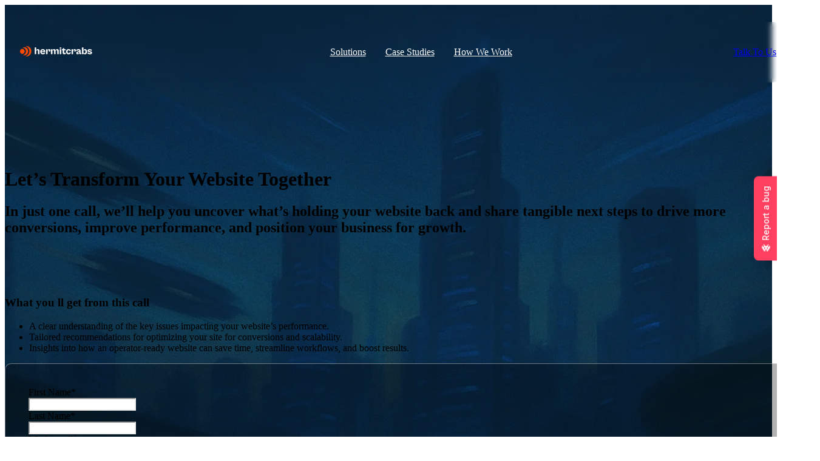

--- FILE ---
content_type: text/html; charset=UTF-8
request_url: https://hermitcrabs.io/contact?hsCtaTracking=1c94b891-3e2b-4d4d-adb7-855c1144b011%7C15d6fdc7-6b87-495d-95b4-221004dd29f6
body_size: 14151
content:
<!doctype html><html lang="en"><head>
	   <meta charset="utf-8">
	   <title>Transform Your Website For Conversions | Drive Growth Today</title>
	   <meta name="description" content="Transform your website with a single call. Discover key issues, receive tailored recommendations, and unlock your site's potential for growth and improved performance.">
	   
	   <link rel="SHORTCUT ICON" href="https://hermitcrabs.io/hubfs/HermitcrabsSr_July2025/Images/fac-icon.png">
	   
	   
	   
	   
	   <meta name="viewport" content="width=device-width, initial-scale=1">

    
    <meta property="og:description" content="Transform your website with a single call. Discover key issues, receive tailored recommendations, and unlock your site's potential for growth and improved performance.">
    <meta property="og:title" content="Transform Your Website For Conversions | Drive Growth Today">
    <meta name="twitter:description" content="Transform your website with a single call. Discover key issues, receive tailored recommendations, and unlock your site's potential for growth and improved performance.">
    <meta name="twitter:title" content="Transform Your Website For Conversions | Drive Growth Today">

    

    
    <style>
a.cta_button{-moz-box-sizing:content-box !important;-webkit-box-sizing:content-box !important;box-sizing:content-box !important;vertical-align:middle}.hs-breadcrumb-menu{list-style-type:none;margin:0px 0px 0px 0px;padding:0px 0px 0px 0px}.hs-breadcrumb-menu-item{float:left;padding:10px 0px 10px 10px}.hs-breadcrumb-menu-divider:before{content:'›';padding-left:10px}.hs-featured-image-link{border:0}.hs-featured-image{float:right;margin:0 0 20px 20px;max-width:50%}@media (max-width: 568px){.hs-featured-image{float:none;margin:0;width:100%;max-width:100%}}.hs-screen-reader-text{clip:rect(1px, 1px, 1px, 1px);height:1px;overflow:hidden;position:absolute !important;width:1px}
</style>

<link rel="stylesheet" href="https://hermitcrabs.io/hubfs/hub_generated/template_assets/1/193908966705/1756971292698/template_base.min.css">
<link rel="stylesheet" href="https://hermitcrabs.io/hubfs/hub_generated/template_assets/1/193908966703/1756894097437/template_base-overrides.min.css">
<link rel="stylesheet" href="https://hermitcrabs.io/hubfs/hub_generated/module_assets/1/194080186393/1759311332257/module_HC_-_Header.min.css">

<style>
    #hs_cos_wrapper_widget_1754554139443 .header__container {
  --desktopnavyspacing:16px;
  --desktopnavxspacing:14px;
  --dropdownwidth:230px;
  --dropdownyspacing:22px;
  --dropdownxspacing:30px;
  --dropdownlinkspacing:8px;
}

#hs_cos_wrapper_widget_1754554139443 .header__container[data-topbar-fixed=false],
#hs_cos_wrapper_widget_1754554139443 .header__container[data-topbar-fixed=true] .header_styles {
  background:rgba(255,255,255,0%);
  box-shadow:15px 25px 60px rgba(0,0,0,0%);
  --border-size:2px;
  border:1px solid rgba(255,255,255,0%);
  backdrop-filter:blur(5px);
}

#hs_cos_wrapper_widget_1754554139443 .header__container.header-scroll[data-topbar-fixed=false],
#hs_cos_wrapper_widget_1754554139443 .header__container.header-scroll[data-topbar-fixed=true] .header_styles {
  background:rgba(0,0,0,30%);
  box-shadow:15px 25px 60px rgba(0,0,0,10%);
}

#hs_cos_wrapper_widget_1754554139443 .header_inline,
#hs_cos_wrapper_widget_1754554139443 [data-float='true'] .header__menu--mobile { border-radius:16px; }

#hs_cos_wrapper_widget_1754554139443 .header__menu-item { color:#FFFFFF; }

#hs_cos_wrapper_widget_1754554139443 .header__menu--mobile .header__menu-item { color:#000000; }

#hs_cos_wrapper_widget_1754554139443 .header__container[data-layout='desktop'].header-scroll .header__menu-item--depth-1:not(.header__menu-link--active-link) { color:#FFFFFF; }

#hs_cos_wrapper_widget_1754554139443 .btn-wrapper.btn-none-wrapper .cta-button,
#hs_cos_wrapper_widget_1754554139443 .btn-wrapper.btn-none-wrapper .cta_button {
  font-size:16px;
  border:none !important;
  padding:0 !important;
}

#hs_cos_wrapper_widget_1754554139443 .header__menu-link {
  color:inherit;
  font-size:16px;
  font-family:"Cabinet Grotesk Variable";
}

#hs_cos_wrapper_widget_1754554139443 .header__menu-item--depth-1.header__menu-item:hover,
#hs_cos_wrapper_widget_1754554139443 .header__menu-item--depth-1.header__menu-item:focus,
#hs_cos_wrapper_widget_1754554139443 .btn-wrapper.btn-none-wrapper .cta-button:hover,
#hs_cos_wrapper_widget_1754554139443 .btn-wrapper.btn-none-wrapper .cta-button:focus,
#hs_cos_wrapper_widget_1754554139443 .btn-wrapper.btn-none-wrapper .cta_button:hover,
#hs_cos_wrapper_widget_1754554139443 .btn-wrapper.btn-none-wrapper .cta_button:focus { color:#FFFFFF; }

#hs_cos_wrapper_widget_1754554139443 .header__menu-item--depth-1>.header__menu-link:active,
#hs_cos_wrapper_widget_1754554139443 .header__menu-item--depth-1.header__menu-link--active-link { color:#FF4800; }

#hs_cos_wrapper_widget_1754554139443 .header__menu--mobile .header__menu-item--depth-1.header__menu-item:hover,
#hs_cos_wrapper_widget_1754554139443 .header__menu--mobile .header__menu-item--depth-1.header__menu-item:focus,
#hs_cos_wrapper_widget_1754554139443 .header__menu--mobile .header__menu-item--depth-1>.header__menu-link:active,
#hs_cos_wrapper_widget_1754554139443 .header__menu--mobile .header__menu-item--depth-1.header__menu-link--active-link { color:#2F4859; }

#hs_cos_wrapper_widget_1754554139443 .header__menu--desktop .header__menu-submenu {
  border-top:2px none #0c63ff;
  border-right:0px none #0c63ff;
  border-bottom:0px none #0c63ff;
  border-left:0px none #0c63ff;
  border-radius:8px;
}

#hs_cos_wrapper_widget_1754554139443 .header__menu--mobile { background-color:#FFFFFF; }

#hs_cos_wrapper_widget_1754554139443 .header__menu--mobile .header__menu-submenu { background-color:#FFFFFF; }

#hs_cos_wrapper_widget_1754554139443 .header__menu-submenu { background-color:#ffffff; }

#hs_cos_wrapper_widget_1754554139443 .header__container .header__menu-submenu .header__menu-item { color:#000000; }

#hs_cos_wrapper_widget_1754554139443 .header__container .header__menu-submenu .header__menu-item .header__menu-link { font-size:16px; }

#hs_cos_wrapper_widget_1754554139443 .header__container .header__menu--mobile .header__menu-submenu .header__menu-item { color:#000000; }

#hs_cos_wrapper_widget_1754554139443 .header__container .header__menu-submenu .header__menu-item:hover,
#hs_cos_wrapper_widget_1754554139443 .header__container .header__menu-submenu .header__menu-item:focus {
  background-color:#ffffff;
  color:#2F4859;
}

#hs_cos_wrapper_widget_1754554139443 .header__container .header__menu-submenu .header__menu-item:active,
#hs_cos_wrapper_widget_1754554139443 .header__container .header__menu-submenu .header__menu-link--active-link {
  background-color:#ffffff;
  color:#2F4859;
}

#hs_cos_wrapper_widget_1754554139443 .header__container .header__menu--mobile .header__menu-submenu .header__menu-item:active,
#hs_cos_wrapper_widget_1754554139443 .header__container .header__menu--mobile .header__menu-submenu .header__menu-item:hover,
#hs_cos_wrapper_widget_1754554139443 .header__container .header__menu--mobile .header__menu-submenu .header__menu-item:focus,
#hs_cos_wrapper_widget_1754554139443 .header__container .header__menu--mobile .header__menu-submenu .header__menu-link--active-link { color:#2F4859; }

#hs_cos_wrapper_widget_1754554139443 .header__menu-back {
  color:#000000;
  font-size:16px;
}

#hs_cos_wrapper_widget_1754554139443 .header__menu-back:hover { color:#FFFFFF; }

#hs_cos_wrapper_widget_1754554139443 .header__menu-announcement {
  padding-top:0.5rem;
  padding-right:1rem;
  padding-bottom:0.5rem;
  padding-left:1rem;
  margin-top:0rem;
  margin-bottom:0rem;
}

#hs_cos_wrapper_widget_1754554139443 .header__top {
  background-color:#0C63FF;
  transition:background-color 250ms ease;
}

#hs_cos_wrapper_widget_1754554139443 .header__top:hover {
  background-color:#2673FF;
  transition:background-color 250ms ease;
}

#hs_cos_wrapper_widget_1754554139443 .header__menu--top .header__menu-item--depth-1:hover,
#hs_cos_wrapper_widget_1754554139443 .header__menu--top .header__menu-item--depth-1:active,
#hs_cos_wrapper_widget_1754554139443 .header__menu--top .header__menu-item--depth-1>.header__menu-link,
#hs_cos_wrapper_widget_1754554139443 .header__menu--top .header__menu-item--depth-1.header__menu-link--active-link { color:#ffffff; }

#hs_cos_wrapper_widget_1754554139443 .search--icon,
#hs_cos_wrapper_widget_1754554139443 .hs-search-field__input { background:#F5F7F9; }

#hs_cos_wrapper_widget_1754554139443 .header__wrapper-blog .search--icon {
  background:transparent;
  min-height:27px;
}

#hs_cos_wrapper_widget_1754554139443 .hs-search-field__input:not([type='radio']):not([type='checkbox']):not([type='file']):not([type='submit']) { color:#30343B; }

#hs_cos_wrapper_widget_1754554139443 .header__wrapper-blog {
  background:rgba(255,255,255,10%);
  backdrop-filter:blur(30px);
  border-bottom-right-radius:8px;
  border-bottom-left-radius:8px;
}

#hs_cos_wrapper_widget_1754554139443 .header-scroll .header__wrapper-blog { background:rgba(0,0,0,50%); }

#hs_cos_wrapper_widget_1754554139443 .header__wrapper-blog .blog-links .blog-tags,
#hs_cos_wrapper_widget_1754554139443 .header__wrapper-blog .blog-links .blog-tags-dropdown-btn {
  background:rgba(255,255,255,10%);
  backdrop-filter:blur(30px);
  border-radius:4px;
}

#hs_cos_wrapper_widget_1754554139443 .header__wrapper-blog .hs-search-field__input { border-radius:4px; }

#hs_cos_wrapper_widget_1754554139443 .header__wrapper-blog .blog-links .blog-tags:hover,
#hs_cos_wrapper_widget_1754554139443 .header__wrapper-blog .blog-links .blog-tags-dropdown-btn:hover {
  background:rgba(255,255,255,50%);
  color:#ffffff;
  backdrop-filter:blur(30px);
}

#hs_cos_wrapper_widget_1754554139443 .header__menu-submenu { transition:visibility 0s linear 300ms,opacity 300ms,top 300ms; }

#hs_cos_wrapper_widget_1754554139443 .header__menu-item--open>.header__menu-submenu { transition:visibility 0s linear 0s,opacity 300ms,top 300ms,transform 300ms; }

#hs_cos_wrapper_widget_1754554139443 .header__menu-item--depth-1[data-mega="true"] .header__menu-submenu.header__menu-submenu--level-3,
#hs_cos_wrapper_widget_1754554139443 .header__menu-item--depth-1[data-mega="true"] .header__menu-item--open>.header__menu-submenu.header__menu-submenu--level-3 { transition:unset; }

#hs_cos_wrapper_widget_1754554139443 .header__container[data-layout="mobile"] .header__menu-submenu { transition:visibility 0s linear 100ms,opacity 100ms,transform 300ms; }

#hs_cos_wrapper_widget_1754554139443 .header__container[data-layout="mobile"] .header__menu-item--open>.header__menu-submenu { transition:visibility 0s linear 0s,opacity 100ms,transform 300ms; }

#hs_cos_wrapper_widget_1754554139443 .cta-group .btn-wrapper .cta-button { box-shadow:none; }

    /* Mega Menu */
    .header__container[data-layout='desktop'] .header__menu-item[data-mega='true'] .header__menu-submenu button.header__menu-link {
	   background-color: #ffffff;
	   color: #000000 !important;
    }

</style>

<link rel="stylesheet" href="https://hermitcrabs.io/hubfs/hub_generated/module_assets/1/195130214318/1756813887673/module_HC_-_Content_with_Form_V2.min.css">

	<style>
		#hs_cos_wrapper_widget_1756207665639 .sr-form {
  background-color:rgba(0,0,0,0.3);
  padding-top:2.4rem;
  padding-bottom:2.4rem;
  padding-left:2.4rem;
  padding-right:2.4rem;
  border-radius:10px;
  border:0.5px solid rgba(255,255,255,0.4);
}

#hs_cos_wrapper_widget_1756207665639 .btn-custom-wrapper input[type=submit].hs-button.primary,
#hs_cos_wrapper_widget_1756207665639 .btn-custom-wrapper .hs-form input[type=submit] {
  color:rgba(255,255,255,1.0);
  background-color:rgba(12,99,255,1.0);
  border-color:rgba(12,99,255,1.0);
}

#hs_cos_wrapper_widget_1756207665639 .btn-custom-wrapper input[type=submit].hs-button.primary:hover,
#hs_cos_wrapper_widget_1756207665639 .btn-custom-wrapper .hs-form input[type=submit]:hover {
  color:rgba(255,255,255,1.0);
  background-color:rgba(90,147,253,1.0);
  border-color:rgba(90,147,253,1.0);
}

	</style>
	

<style>
    .hs-content-with-form .sr-cover-inner {
	   margin: 0 auto;
	   width: 100%;
    }
    .hs-content-with-form .sr-cover-inner > .row {
	   row-gap: 1.2rem;
    }
    .hs-content-with-form .sr-form {
	   overflow: hidden;
	   width: 100%;
	   max-width: 100%;
    }
    .hs-content-with-form .hubspot-link__container {
	   display: none !important;
    }
    .hs-content-with-form fieldset.form-columns-2 .input:nth-child(1) {
	   margin-right: 0;
    }
    .hs-content-with-form textarea {
	   min-height: 120px;
    }
    .widget_1756207665639 input:not([type=radio]):not([type=checkbox]):not([type=file]):not([type=submit]), .widget_1756207665639 select ,
    .widget_1756207665639 textarea{
	   color: inherit;
	   
	   border-color: rgba(var(--white_rgb),0.34);
	   
    }
    .widget_1756207665639 ::-webkit-input-placeholder {
	   color: inherit;
    }
    .widget_1756207665639 ::-moz-placeholder {
	   color: inherit;
    }
    .widget_1756207665639 :-ms-input-placeholder {
	   color: inherit;
    }
    .widget_1756207665639 ::-ms-input-placeholder {
	   color: inherit;
    }
    .widget_1756207665639 ::placeholder {
	   color: inherit;
    }
    .widget_1756207665639 .content-wrap > *:last-child {
	   margin-bottom: 0;
    }
    .widget_1756207665639 .hs-error-msgs {
	   order: 9;
	   margin-top: 4px;
    }
    .widget_1756207665639 .hs-form .hs_error_rollup {
	   order: unset;
    }
    .widget_1756207665639 .hs-form select{
	   color: #fff !important;
	   background-image: url("data:image/svg+xml;utf8,<svg xmlns='http://www.w3.org/2000/svg' width='16' height='16' viewBox='0 0 16 16' fill='none'><path d='M7.80794 10.7695L4.09346 6.31215C3.65924 5.79109 4.02976 5 4.70803 5L11.292 5C11.9702 5 12.3408 5.79108 11.9065 6.31215L8.19206 10.7695C8.09211 10.8895 7.90789 10.8895 7.80794 10.7695Z' fill='%23fff'/></svg>");

    }

    .widget_1756207665639 .hs-form select option {
	   color: black; 
    }
    .widget_1756207665639  .bottom-content-wrap {
	   margin-top: 80px;
    }
    @media (min-width: 768px) {
	   .widget_1756207665639 .content-wrap {
		  padding-top: 1.2rem;
		  padding-bottom: 1.2rem;
	   }
    }
    .widget_1756207665639 .sr-cover-inner {
	   padding: 0px;
margin-top: 0rem;
margin-bottom: 0rem;
background-color: var(--none);
	   border: 0.5px none rgba(255, 255, 255, 40%);

	   
	   -webkit-backdrop-filter: blur(0px);
	   backdrop-filter: blur(0px);
    }

    @media (max-width: 991px) {
	   .widget_1756207665639 .sr-cover-inner {
		  padding: 2.4rem 1.5rem;
	   }
	   .widget_1756207665639  .bottom-content-wrap {
		  margin-top: 40px;
	   }
    }
    @media (max-width: 767px) {
	   .widget_1756207665639 .sr-cover-inner {
		  padding: 1.2rem 1rem;
	   }

    }
    .widget_1756207665639 {background-color: rgba(255, 255, 255, 1.0);
	   border-top: 0px none #e5e7ea;
border-bottom: 0px none #e5e7ea;
;
    }
    .widget_1756207665639 .sr-cover-image {
	   position: absolute;
	   width: 100%;
	   
	   height: 100%;
	   top: 0%;
	   background-image: url(https://hermitcrabs.io/hs-fs/hubfs/HermitcrabsSr_July2025/Images/Group%20633084.png?width=1440&name=Group%20633084.png);
	   background-size: cover;
	   background-position: bottom center;}

    
    .widget_1756207665639  .sr-cover-image::before {
	   content: "";
	   width: 100%;
	   height: 100%;
	   position: absolute;
	   top: 0;
	   left: 0;
    }
    
    .widget_1756207665639  .sr-form{
	   backdrop-filter: blur(15px);
	   -webkit-backdrop-filter: blur(15px);
    }@media (min-width: 768px) {
	   .widget_1756207665639 .sr-cover-image {
		  background-image: url(https://hermitcrabs.io/hs-fs/hubfs/HermitcrabsSr_July2025/Images/Group%20633084.png?width=2880&name=Group%20633084.png);
		  
	   }
    }
    .widget_1756207665639  .sr-cover-image::before {
	   background-color: rgba(255, 255, 255, 0.0);
    }.widget_1756207665639 {
		background-color: rgba(255, 255, 255, 1.0);
		border-top: 0px none #e5e7ea;
border-bottom: 0px none #e5e7ea;

	}
    
    .widget_1756207665639 .sr-cover-image {
		background-image: url(https://hermitcrabs.io/hs-fs/hubfs/HermitcrabsSr_July2025/Images/Group%20633084.png?width=737&name=Group%20633084.png);
		background-size: cover;
		background-position: bottom center;
	}
	@media (min-width: 768px) {
		.widget_1756207665639 .sr-cover-image {
			background-image: url(https://hermitcrabs.io/hs-fs/hubfs/HermitcrabsSr_July2025/Images/Group%20633084.png?width=1920&name=Group%20633084.png);
		}
	}
	.widget_1756207665639,
	.widget_1756207665639 > div {
		position: relative;
	}
	.widget_1756207665639 .sr-cover-image::before {
		content: "";
		width: 100%;
		height: 100%;
		position: absolute;
		top: 0;
		left: 0;
		background-color: rgba(255, 255, 255, 0.0);
	}
	
	/* sm-custom_padding */
	.widget_1756207665639.sr-padding-custom,
	.widget_1756207665639 .sr-padding-custom {
	    padding-top: 150px;
padding-right: 0rem;
padding-bottom: 250px;
padding-left: 0rem;
margin-top: 0rem;
margin-bottom: 0rem;

	}
	/* md-custom_padding */
	@media(min-width: 768px)and (max-width: 991.99px){
		.widget_1756207665639.sr-padding-custom,
		.widget_1756207665639 .sr-padding-custom {
			padding-top: 150px;
padding-right: 0rem;
padding-bottom: 250px;
padding-left: 0rem;
margin-top: 0rem;
margin-bottom: 0rem;

		}
	}
	/* lg-padding */
	@media(min-width: 992px) {
		.widget_1756207665639.sr-padding-custom,
		.widget_1756207665639 .sr-padding-custom {
			padding-top: 228px;
padding-right: 0rem;
padding-bottom: 350px;
padding-left: 0rem;
margin-top: 0rem;
margin-bottom: 0rem;
;
		}
	}
    @media (max-width: 767px) {
	   .widget_1756207665639.hs-content-with-form .sr-form {
		  padding: 1.2rem 1rem !important;
	   }
    }
</style>


<style>
    #hs_cos_wrapper_widget_1755751099241 .container-fluid { padding:0; }

#hs_cos_wrapper_widget_1755751099241 .hs-intro-with-feature-overview .heading { margin-bottom:12px; }

#hs_cos_wrapper_widget_1755751099241 .hs-intro-with-feature-overview .media {
  transition:box-shadow 0.2s ease-in-out;
  position:relative;
}

#hs_cos_wrapper_widget_1755751099241 .hs-intro-with-feature-overview .link-wrapper {
  display:block;
  color:inherit;
}

#hs_cos_wrapper_widget_1755751099241 .hs-intro-with-feature-overview .col-image { margin-top:1.2rem; }

#hs_cos_wrapper_widget_1755751099241 .hs-intro-with-feature-overview .media-image {
  margin-right:1rem;
  width:45px;
  height:auto;
}

#hs_cos_wrapper_widget_1755751099241 .hs-intro-with-feature-overview .media-body {
  position:relative;
  z-index:1;
}

#hs_cos_wrapper_widget_1755751099241 .hs-intro-with-feature-overview .feature-content {
  row-gap:2.8rem;
  margin-left:0px;
  margin-right:0px;
}

#hs_cos_wrapper_widget_1755751099241 .hs-intro-with-feature-overview .features-list { row-gap:1.2rem; }

#hs_cos_wrapper_widget_1755751099241 .hs-intro-with-feature-overview .row.column-content {
  align-items:flex-end;
  width:100%;
}

#hs_cos_wrapper_widget_1755751099241 .hs-intro-with-feature-overview>.container-fluid .row.column-content { width:100%; }

#hs_cos_wrapper_widget_1755751099241 .hs-intro-with-feature-overview .left-col .description { text-shadow:0 0 1px rgba(0,0,0,0.30); }

#hs_cos_wrapper_widget_1755751099241 .description:has(ul) { opacity:1; }

#hs_cos_wrapper_widget_1755751099241 .description ul li:not(:last-child) { margin-bottom:1.2rem; }

#hs_cos_wrapper_widget_1755751099241 .description ul li>*:last-child { margin-bottom:0rem; }

#hs_cos_wrapper_widget_1755751099241 .description ul li h5 { font-weight:400; }

@media (max-width:991px) {
  #hs_cos_wrapper_widget_1755751099241 .hs-intro-with-feature-overview .feature-content { row-gap:2rem; }
}

@media (max-width:767px) {
  #hs_cos_wrapper_widget_1755751099241 .hs-intro-with-feature-overview .feature-content { row-gap:1.2rem; }

  #hs_cos_wrapper_widget_1755751099241 .hs-intro-with-feature-overview .media-image { margin-right:0.6rem; }
}

    .widget_1755751099241 {
		background-color: rgba(255, 255, 255, 0.0);
		border-top: 0px none #e5e7ea;
border-bottom: 0px none #e5e7ea;

	}
    
    .widget_1755751099241 .sr-cover-image {
		background-image: url();
		background-size: contain;
		background-position: bottom center;
	}
	@media (min-width: 768px) {
		.widget_1755751099241 .sr-cover-image {
			background-image: url();
		}
	}
	.widget_1755751099241,
	.widget_1755751099241 > div {
		position: relative;
	}
	.widget_1755751099241 .sr-cover-image::before {
		content: "";
		width: 100%;
		height: 100%;
		position: absolute;
		top: 0;
		left: 0;
		background-color: rgba(255, 255, 255, 0.0);
	}
	
	/* sm-custom_padding */
	.widget_1755751099241.sr-padding-custom,
	.widget_1755751099241 .sr-padding-custom {
	    padding-top: 0rem;
padding-right: 0rem;
padding-bottom: 100px;
padding-left: 0rem;
margin-top: -150px;
margin-bottom: 0rem;

	}
	/* md-custom_padding */
	@media(min-width: 768px)and (max-width: 991.99px){
		.widget_1755751099241.sr-padding-custom,
		.widget_1755751099241 .sr-padding-custom {
			padding-top: 0rem;
padding-right: 0rem;
padding-bottom: 100px;
padding-left: 0rem;
margin-top: -150px;
margin-bottom: 0rem;

		}
	}
	/* lg-padding */
	@media(min-width: 992px) {
		.widget_1755751099241.sr-padding-custom,
		.widget_1755751099241 .sr-padding-custom {
			padding-top: 0rem;
padding-right: 0rem;
padding-bottom: 160px;
padding-left: 0rem;
margin-top: -250px;
margin-bottom: 0rem;
;
		}
	}
    .widget_1755751099241 .feature-content-wrap {
	   padding: 100px;
margin-top: 0rem;
margin-bottom: 0rem;

	   
	   background-image: url(https://hermitcrabs.io/hs-fs/hubfs/HermitcrabsSr_July2025/Images/image%208.jpg?width=1180&name=image%208.jpg);
	   background-size: cover;
	   background-position: bottom center;
	   
	   border: 1px none rgba(255, 255, 255, 40%);

	   
    }
    .widget_1755751099241 .sr-card {
	   padding-top: 1.6rem;
padding-right: 1.4rem;
padding-bottom: 1.6rem;
padding-left: 1.4rem;

	   border: 0.5px solid rgba(255, 255, 255, 40%);

	   
	   
	   
	   -webkit-backdrop-filter: blur(15px);
	   backdrop-filter: blur(15px);
    }
    
    .widget_1755751099241 .sr-card:hover {
	   border-color: #FFFFFF;
    }
    	   
    .widget_1755751099241 .sr-cover-image {
	   position: absolute;
	   width: 100%;
	   height: 100%;
	   top: 0%;
	   background-repeat: no-repeat;
    }
    @media (max-width: 991px) {
	   .widget_1755751099241 .feature-content-wrap {
		  padding: 2.4rem 1.5rem;
	   }
    }
    @media (max-width: 767px) {
	   .widget_1755751099241 .feature-content-wrap {
		  padding: 2rem 1.2rem;
	   }
    }
</style>


<style>
    .widget_1754630481542 {background-image: url(https://hermitcrabs.io/hs-fs/hubfs/HermitcrabsSr_July2025/Images/footer-bg.jpg?width=737&name=footer-bg.jpg);
		background-size: cover;
		background-position: top center;
		background-color: rgba(255, 255, 255, 1.0);
		border-top: 0px none #e5e7ea;
border-bottom: 0px none #e5e7ea;

	}
    @media (min-width: 768px) {
		.widget_1754630481542 {
			background-image: url(https://hermitcrabs.io/hs-fs/hubfs/HermitcrabsSr_July2025/Images/footer-bg.jpg?width=1920&name=footer-bg.jpg);
		}
	}
	.widget_1754630481542,
	.widget_1754630481542 > div {
		position: relative;
	}
	.widget_1754630481542::before {
		content: "";
		width: 100%;
		height: 100%;
		position: absolute;
		top: 0;
		left: 0;
		background-color: rgba(0, 0, 0, 0.0);
	}
	
	/* sm-custom_padding */
	.widget_1754630481542.sr-padding-custom,
	.widget_1754630481542 .sr-padding-custom {
	    padding-top: 3.25rem;
padding-right: 0rem;
padding-bottom: 18.81%;
padding-left: 0rem;
margin-top: 0rem;
margin-bottom: 0.6rem;

	}
	/* md-custom_padding */
	@media(min-width: 768px)and (max-width: 991.99px){
		.widget_1754630481542.sr-padding-custom,
		.widget_1754630481542 .sr-padding-custom {
			padding-top: 3.25rem;
padding-right: 0rem;
padding-bottom: 18.81%;
padding-left: 0rem;
margin-top: 0rem;
margin-bottom: 1rem;

		}
	}
	/* lg-padding */
	@media(min-width: 992px) {
		.widget_1754630481542.sr-padding-custom,
		.widget_1754630481542 .sr-padding-custom {
			padding-top: 132px;
padding-right: 0rem;
padding-bottom: 18.81%;
padding-left: 0rem;
margin-top: 0rem;
margin-bottom: 1.1em;
;
		}
	}
    .sr-footer-03 .button__container {
	   
	   
    }


    #hs_cos_wrapper_widget_1754630481542 .nav-main { padding:0rem 0 3.9rem; }

#hs_cos_wrapper_widget_1754630481542 .nav-main.top-content { padding-top:2rem; }

@media (max-width:991px) {
  #hs_cos_wrapper_widget_1754630481542 .nav-main { padding-bottom:2rem; }
}

#hs_cos_wrapper_widget_1754630481542 .sr-footer-03 { position:relative; }

#hs_cos_wrapper_widget_1754630481542 .sr-footer-03 .button__container {
  position:absolute;
  bottom:32px;
  right:15px;
  height:48px;
  width:48px;
  display:flex;
  align-items:center;
  justify-content:center;
  border-radius:5px;
  z-index:9;
}

#hs_cos_wrapper_widget_1754630481542 .sr-footer-03 .button__container:hover { filter:brightness(1.2); }

#hs_cos_wrapper_widget_1754630481542 .sr-footer-03 ul {
  list-style:none;
  margin:0;
  padding:0;
  display:-webkit-box;
  display:-ms-flexbox;
  display:flex;
  -webkit-box-align:center;
  -ms-flex-align:center;
  align-items:center;
  column-gap:1rem;
  row-gap:0px;
}

#hs_cos_wrapper_widget_1754630481542 .sr-footer-03 ul.social {
  padding-bottom:2rem;
  -webkit-box-pack:center;
  -ms-flex-pack:center;
  justify-content:center;
  column-gap:1rem;
}

#hs_cos_wrapper_widget_1754630481542 .sr-footer-03 ul.social li .icon-wrapper {
  border-radius:50%;
  width:2.3rem;
  height:2.3rem;
  display:-webkit-box;
  display:-ms-flexbox;
  display:flex;
  -webkit-box-align:center;
  -ms-flex-align:center;
  align-items:center;
  -webkit-box-pack:center;
  -ms-flex-pack:center;
  justify-content:center;
  color:inherit;
}

#hs_cos_wrapper_widget_1754630481542 .hs-footer .nav-social a>span {
  min-width:24px;
  padding:2px 6px;
  border-radius:4px;
  width:30px;
  height:30px;
  display:flex;
  align-items:center;
  justify-content:center;
}

#hs_cos_wrapper_widget_1754630481542 .sr-footer-03 ul.social li .icon-wrapper svg,
#hs_cos_wrapper_widget_1754630481542 .sr-footer-03 ul.social li .icon-wrapper svg g { fill:inherit; }

#hs_cos_wrapper_widget_1754630481542 .hs-footer .hs-menu-wrapper ul {
  -webkit-box-pack:start;
  -ms-flex-pack:start;
  justify-content:flex-start;
}

#hs_cos_wrapper_widget_1754630481542 .hs-footer .hs-menu-wrapper>ul>li {
  width:calc(50% - 0.5rem);
  padding-top:0px;
  padding-bottom:0px;
}

#hs_cos_wrapper_widget_1754630481542 .hs-footer .hs-menu-wrapper>ul li a {
  display:block;
  text-align:left;
}

#hs_cos_wrapper_widget_1754630481542 .hs-footer .hs-menu-wrapper>ul>li>a {
  font-family:"Cabinet Grotesk Variable";
  font-size:28px;
  font-style:normal;
  font-weight:700;
  line-height:1;
}

#hs_cos_wrapper_widget_1754630481542 .hs-footer .hs-menu-wrapper ul ul>li {
  margin-top:12px;
  padding:0px;
  width:100%;
}

#hs_cos_wrapper_widget_1754630481542 .sr-footer-03 .nav-main li a:not(:hover),
#hs_cos_wrapper_widget_1754630481542 .copyright a:not(:hover) { color:inherit; }

#hs_cos_wrapper_widget_1754630481542 .hs-footer .hs-menu-wrapper ul ul>li a { opacity:0.8; }

#hs_cos_wrapper_widget_1754630481542 .hs-footer .hs-menu-wrapper ul ul>li a:hover { opacity:1; }

#hs_cos_wrapper_widget_1754630481542 .sr-footer-03 ul {
  -ms-flex-wrap:wrap;
  flex-wrap:wrap;
}

#hs_cos_wrapper_widget_1754630481542 .hs-footer .hs-menu-wrapper>ul {
  column-gap:0rem;
  row-gap:1rem;
  -webkit-box-align:start;
  -ms-flex-align:start;
  align-items:flex-start;
}

@media (min-width:768px) {
  #hs_cos_wrapper_widget_1754630481542 .sr-footer-03 ul { -ms-flex-wrap:nowrap; }

  #hs_cos_wrapper_widget_1754630481542 .hs-footer .hs-menu-wrapper>ul>li { width:calc(25% - 1rem*3/4); }
}

@media (max-width:991px) {
  #hs_cos_wrapper_widget_1754630481542 .hs-footer .hs-menu-wrapper>ul {
    column-gap:1rem;
    row-gap:1.5rem;
  }
}

#hs_cos_wrapper_widget_1754630481542 .bottom-logo-text {
  position:absolute;
  font-size:19.2vw;
  bottom:0;
  line-height:0.5;
  left:50%;
  transform:translateX(-50%);
  pointer-events:none;
}

@media (max-width:767px) {
  #hs_cos_wrapper_widget_1754630481542 .bottom-logo-text { font-size:19vw; }
}


    
    .sr-footer-03 ul {
	   -webkit-box-pack: center;
	   -ms-flex-pack: center;
	   justify-content: center;
    }
    
    
    
    
    .sr-footer-03 .menu-container {
	   display: flex;
	   flex-direction: column;
	   width: 100%;
	   border-bottom: 1px solid rgba(var(--white_rgb),0.4);
    }
    .sr-footer-03 .menu-container .nav-logo {
	   flex-direction: column;
    }
    .sr-footer-03 .nav-social {
	   margin-top: 2rem;
    }
    
    
</style>

<style>
  @font-face {
    font-family: "Poppins";
    font-weight: 700;
    font-style: normal;
    font-display: swap;
    src: url("/_hcms/googlefonts/Poppins/700.woff2") format("woff2"), url("/_hcms/googlefonts/Poppins/700.woff") format("woff");
  }
  @font-face {
    font-family: "Poppins";
    font-weight: 500;
    font-style: normal;
    font-display: swap;
    src: url("/_hcms/googlefonts/Poppins/500.woff2") format("woff2"), url("/_hcms/googlefonts/Poppins/500.woff") format("woff");
  }
  @font-face {
    font-family: "Poppins";
    font-weight: 600;
    font-style: normal;
    font-display: swap;
    src: url("/_hcms/googlefonts/Poppins/600.woff2") format("woff2"), url("/_hcms/googlefonts/Poppins/600.woff") format("woff");
  }
  @font-face {
    font-family: "Poppins";
    font-weight: 400;
    font-style: normal;
    font-display: swap;
    src: url("/_hcms/googlefonts/Poppins/regular.woff2") format("woff2"), url("/_hcms/googlefonts/Poppins/regular.woff") format("woff");
  }
  @font-face {
    font-family: "Poppins";
    font-weight: 700;
    font-style: normal;
    font-display: swap;
    src: url("/_hcms/googlefonts/Poppins/700.woff2") format("woff2"), url("/_hcms/googlefonts/Poppins/700.woff") format("woff");
  }
</style>

    

    
<!--  Added by GoogleAnalytics integration -->
<script>
var _hsp = window._hsp = window._hsp || [];
_hsp.push(['addPrivacyConsentListener', function(consent) { if (consent.allowed || (consent.categories && consent.categories.analytics)) {
  (function(i,s,o,g,r,a,m){i['GoogleAnalyticsObject']=r;i[r]=i[r]||function(){
  (i[r].q=i[r].q||[]).push(arguments)},i[r].l=1*new Date();a=s.createElement(o),
  m=s.getElementsByTagName(o)[0];a.async=1;a.src=g;m.parentNode.insertBefore(a,m)
})(window,document,'script','//www.google-analytics.com/analytics.js','ga');
  ga('create','UA-73729515-1','auto');
  ga('send','pageview');
}}]);
</script>

<!-- /Added by GoogleAnalytics integration -->

<!--  Added by GoogleTagManager integration -->
<script>
var _hsp = window._hsp = window._hsp || [];
window.dataLayer = window.dataLayer || [];
function gtag(){dataLayer.push(arguments);}

var useGoogleConsentModeV2 = true;
var waitForUpdateMillis = 1000;



var hsLoadGtm = function loadGtm() {
    if(window._hsGtmLoadOnce) {
      return;
    }

    if (useGoogleConsentModeV2) {

      gtag('set','developer_id.dZTQ1Zm',true);

      gtag('consent', 'default', {
      'ad_storage': 'denied',
      'analytics_storage': 'denied',
      'ad_user_data': 'denied',
      'ad_personalization': 'denied',
      'wait_for_update': waitForUpdateMillis
      });

      _hsp.push(['useGoogleConsentModeV2'])
    }

    (function(w,d,s,l,i){w[l]=w[l]||[];w[l].push({'gtm.start':
    new Date().getTime(),event:'gtm.js'});var f=d.getElementsByTagName(s)[0],
    j=d.createElement(s),dl=l!='dataLayer'?'&l='+l:'';j.async=true;j.src=
    'https://www.googletagmanager.com/gtm.js?id='+i+dl;f.parentNode.insertBefore(j,f);
    })(window,document,'script','dataLayer','GTM-K5DCJBG');

    window._hsGtmLoadOnce = true;
};

_hsp.push(['addPrivacyConsentListener', function(consent){
  if(consent.allowed || (consent.categories && consent.categories.analytics)){
    hsLoadGtm();
  }
}]);

</script>

<!-- /Added by GoogleTagManager integration -->

    <link rel="canonical" href="https://hermitcrabs.io/contact">

<script type="application/ld+json">
{
  "@context": "http://schema.org",
  "@type": "Review",
  "name": "",
  "url": "https://hermitcrabs.io/",
  "author": {
    "@type": "Person",
    "name": "Maxime Berger"
  },
  "reviewBody": "Top-rated HubSpot agency who cares about your businesslike it's their own",
  "reviewRating": {
    "@type": "Rating",
    "ratingValue": 5
  },
  "itemReviewed": {
    "@type": "Product",
    "name": "Advanced HubSpot CMS Development & Design",
    "aggregateRating": {
      "@type": "AggregateRating",
      "ratingValue": 5,
      "reviewCount": 1458
    }
  }
};
</script>

<script type="application/ld+json">
{
    "@context": "https://schema.org",
    "@type": "FAQPage",
    "mainEntity": [{
        "@type": "Question",
        "name": "What things cannot migrate?",
        "acceptedAnswer": {
            "@type": "Answer",
            "text": "<p>Below are some examples of content types and features that HubSpot cannot migrate:</p><ul><li>Database-driven pages</li><li>Login or members-only section</li><li>Mega menus, image based menus, or menus with non-linked content (descriptions or paragraph content)</li><li>E-commerce functionality</li><li>Progressive forms/forms with logic</li><li>Calculators and other gizmos that use server-side scripts</li><li>Live chat</li><li>Most ads</li><li>Video files that are not .swf (.flv, .mov, .mp4, .wmv, etc.)</li><li>User-generated content (forums, ratings, etc.)</li><li>Forms requesting Personally Identifiable Information</li><li>Blog comments will not be transferred over from your existing blog to your HubSpot blog. Third party commenting features such as Disqus and Facebook commenting will not be migrated.</li><li>Dealer locators</li><li>Real estate listings and search if managed on their site</li><li>Flash websites, Flash navigation, and Flash with embedded links/multiple files associated</li></ul>"
        }
    }, {
        "@type": "Question",
        "name": "What may change in the migration?",
        "acceptedAnswer": {
            "@type": "Answer",
            "text": "<ul><li>Certain rollover effects, tables, anchor tags, or popups may change</li><li>Precise spacing, non-standard fonts, and column widths may change</li><li>Responsive layout may change</li></ul>"
        }
    }, {
        "@type": "Question",
        "name": "Why do I need a live URL?",
        "acceptedAnswer": {
            "@type": "Answer",
            "text": "<p>The URL you provide to our Migrations team must be to a live page/site so we can access the HTML and CSS being used on the page to replicate the content in HubSpot.</p>"
        }
    }, {
        "@type": "Question",
        "name": "Can I submit a staging site?",
        "acceptedAnswer": {
            "@type": "Answer",
            "text": "<p>Yes, you can submit a live URL to a staging site.</p>"
        }
    }, {
        "@type": "Question",
        "name": "Can I submit a password protected page?",
        "acceptedAnswer": {
            "@type": "Answer",
            "text": "<p>Yes, as long as you provide the password.</p>"
        }
    }, {
        "@type": "Question",
        "name": "Can you make my blog look like the Hubspot blog?",
        "acceptedAnswer": {
            "@type": "Answer",
            "text": "<p>No, we will replicate your existing blog in HubSpot.</p>"
        }
    }, {
        "@type": "Question",
        "name": "I want to use my site migration onto HubSpot as an opportunity to redesign my site; will HubSpot do this for me?",
        "acceptedAnswer": {
            "@type": "Answer",
            "text": "<p>No, our migrations services will replicate your existing site format/content, not redesign it. If you would like to redesign your site, we recommend doing so BEFORE requesting a HubSpot migration service or work with a <a href=https://www.hubspot.com/agencies>HubSpot partner</a> who can redesign and migrate your site.</p>"
        }
    }, {
        "@type": "Question",
        "name": "Which edition of CMS Hub do I need to use HubSpot’s professional migration services?",
        "acceptedAnswer": {
            "@type": "Answer",
            "text": "<p>Template setup, blog migration, and website migrations are available for CMS Hub Professional and CMS Hub Enterprise customers. CMS Hub Starter customers can leverage HubSpot’s tools to import their blog content or website structure into HubSpot. Learn more <a href=https://knowledge.hubspot.com/blog/import-your-content-into-hubspot title=Import your content into HubSpot><span>here</span></a>.</p>"
        }
    }]
} 
</script>
<meta property="og:url" content="https://hermitcrabs.io/contact">
<meta name="twitter:card" content="summary">
<meta http-equiv="content-language" content="en">






	   
	   
	   
	   
    <meta name="generator" content="HubSpot"></head>

	<body class="   hs-content-id-38732412699 hs-site-page page  sr-hermitcrabs dnd_page">
<!--  Added by GoogleTagManager integration -->
<noscript><iframe src="https://www.googletagmanager.com/ns.html?id=GTM-K5DCJBG" height="0" width="0" style="display:none;visibility:hidden"></iframe></noscript>

<!-- /Added by GoogleTagManager integration -->


		
			
			
				<div data-global-resource-path="sr-hermitcrabs/templates/partials/site_header.html"><div class="container-fluid">
<div class="row-fluid-wrapper">
<div class="row-fluid">
<div class="span12 widget-span widget-type-cell " style="" data-widget-type="cell" data-x="0" data-w="12">

<div class="row-fluid-wrapper row-depth-1 row-number-1 dnd-section">
<div class="row-fluid ">
<div class="span12 widget-span widget-type-cell dnd-column" style="" data-widget-type="cell" data-x="0" data-w="12">

<div class="row-fluid-wrapper row-depth-1 row-number-2 dnd-row">
<div class="row-fluid ">
<div class="span12 widget-span widget-type-custom_widget dnd-module" style="" data-widget-type="custom_widget" data-x="0" data-w="12">
<div id="hs_cos_wrapper_widget_1754554139443" class="hs_cos_wrapper hs_cos_wrapper_widget hs_cos_wrapper_type_module" style="" data-hs-cos-general-type="widget" data-hs-cos-type="module">















    

    
















<header class="header__container header__container--left" data-float="true" data-fixed="true" data-scroll="false" data-transparent="true" data-type="mega" data-topbar-fixed="true">
    <a class="skip-main bg-dark text-white" href="#main-content">Skip to main content</a>
    <script>
	   
	   const header = document.querySelector('.header__container');
	   const device = window.matchMedia("(max-width: 991px)");
	   device.addListener(handleDeviceChange);
	   function handleDeviceChange(e) {
		  header.dataset.layout = e.matches ? 'mobile' : 'desktop';
	   }
	   handleDeviceChange(device);
    </script>
    
    
    <div class="header__top header__top-none">
	   <div class="container">
		  <div class="header__wrapper header__wrapper--top header__menu--align-justify search-top" data-icons="0" data-length="1">
			 
		  </div> 
	   </div> 
    </div> 
    
    
    
    <div class="header__bottom ">
	   <div class="container">
		  <div class="header_styles header_inline">
			 <div class="header__wrapper header__wrapper--bottom">
				<div class="header__logo-col">
				    
<div class="header__logo">
    
	   <a href="https://hermitcrabs.io" role="link" class="header__logo-link" aria-label="Home Link ">
		  


		  
		  
		  <img class="header__logo-image header__logo-default logo-hide" src="https://hermitcrabs.io/hs-fs/hubfs/HermitcrabsSr_July2025/Images/Logo-white.png?width=120&amp;height=22&amp;name=Logo-white.png" loading="eager" alt="hermitcrabs" height="22" width="120" srcset="https://hermitcrabs.io/hs-fs/hubfs/HermitcrabsSr_July2025/Images/Logo-white.png?width=60&amp;height=11&amp;name=Logo-white.png 60w, https://hermitcrabs.io/hs-fs/hubfs/HermitcrabsSr_July2025/Images/Logo-white.png?width=120&amp;height=22&amp;name=Logo-white.png 120w, https://hermitcrabs.io/hs-fs/hubfs/HermitcrabsSr_July2025/Images/Logo-white.png?width=180&amp;height=33&amp;name=Logo-white.png 180w, https://hermitcrabs.io/hs-fs/hubfs/HermitcrabsSr_July2025/Images/Logo-white.png?width=240&amp;height=44&amp;name=Logo-white.png 240w, https://hermitcrabs.io/hs-fs/hubfs/HermitcrabsSr_July2025/Images/Logo-white.png?width=300&amp;height=55&amp;name=Logo-white.png 300w, https://hermitcrabs.io/hs-fs/hubfs/HermitcrabsSr_July2025/Images/Logo-white.png?width=360&amp;height=66&amp;name=Logo-white.png 360w" sizes="(max-width: 120px) 100vw, 120px">

		  
		  
		  <img class="header__logo-image header__logo-scroll logo_mobile_scroll" src="https://hermitcrabs.io/hs-fs/hubfs/HermitcrabsSr_July2025/Images/Logo-white.png?width=120&amp;height=22&amp;name=Logo-white.png" loading="eager" alt="hermitcrabs" height="22" width="120" srcset="https://hermitcrabs.io/hs-fs/hubfs/HermitcrabsSr_July2025/Images/Logo-white.png?width=60&amp;height=11&amp;name=Logo-white.png 60w, https://hermitcrabs.io/hs-fs/hubfs/HermitcrabsSr_July2025/Images/Logo-white.png?width=120&amp;height=22&amp;name=Logo-white.png 120w, https://hermitcrabs.io/hs-fs/hubfs/HermitcrabsSr_July2025/Images/Logo-white.png?width=180&amp;height=33&amp;name=Logo-white.png 180w, https://hermitcrabs.io/hs-fs/hubfs/HermitcrabsSr_July2025/Images/Logo-white.png?width=240&amp;height=44&amp;name=Logo-white.png 240w, https://hermitcrabs.io/hs-fs/hubfs/HermitcrabsSr_July2025/Images/Logo-white.png?width=300&amp;height=55&amp;name=Logo-white.png 300w, https://hermitcrabs.io/hs-fs/hubfs/HermitcrabsSr_July2025/Images/Logo-white.png?width=360&amp;height=66&amp;name=Logo-white.png 360w" sizes="(max-width: 120px) 100vw, 120px">

		  
		  

		  
	   </a>
	   
	   </div>
    
				</div>
				<div class="header__menu-col m-center-auto">
				    
<nav class="header__menu header__menu--desktop" aria-label="Desktop navigation">
    <ul class="header__menu-wrapper list-unstyled my-0 has-next-true">
	   

    
    
    

    
    

    



    
    
    <li class="header__menu-item header__menu-item--depth-1   hs-skip-lang-url-rewrite" data-mega="false">
	   
<a class="header__menu-link" href="https://hermitcrabs.io/solutions">
    <span class="header__menu-link-span">
	   Solutions
    </span>
</a>

</li>



    
    
    <li class="header__menu-item header__menu-item--depth-1   hs-skip-lang-url-rewrite" data-mega="false">
	   
<a class="header__menu-link" href="https://hermitcrabs.io/case-studies">
    <span class="header__menu-link-span">
	   Case Studies
    </span>
</a>

</li>



    
    
    <li class="header__menu-item header__menu-item--depth-1   hs-skip-lang-url-rewrite" data-mega="false">
	   
<a class="header__menu-link" href="https://hermitcrabs.io/process">
    <span class="header__menu-link-span">
	   How We Work
    </span>
</a>

</li>



	   
    </ul>
</nav>


				    
<div class="header__menu-container header__menu-container--mobile">
    <button type="button" class="header__menu-toggle header__menu-toggle--open header__menu-toggle--show no-button">
	   <span class="show-for-sr">Open main navigation</span>
	   <svg width="26" height="16" viewbox="0 0 26 16" fill="none" xmlns="http://www.w3.org/2000/svg">
		  <rect y="14" width="26" height="2" fill="#FFFFFF" />
		  <rect y="7" width="26" height="2" fill="#FFFFFF" />
		  <rect width="26" height="2" fill="#FFFFFF" />
	   </svg>
    </button>
    <button type="button" class="header__menu-toggle header__menu-toggle--close no-button">
	   <span class="show-for-sr">Close main navigation</span>
	   <svg width="21" height="21" viewbox="0 0 21 21" fill="none" xmlns="http://www.w3.org/2000/svg" role="presentation">
		  <rect x="1" y="19" width="26" height="2" transform="rotate(-45 1 19)" fill="#FFFFFF" />
		  <rect x="2" y="1" width="26" height="2" transform="rotate(45 2 1)" fill="#FFFFFF" />
	   </svg>
    </button>
    <nav class="header__menu header__menu--mobile" aria-label="Mobile navigation" tabindex="-1">
	   <ul class="header__menu-wrapper list-unstyled m-0">
		  

    
    
    

    
    

    



    
    
    <li class="header__menu-item header__menu-item--depth-1   hs-skip-lang-url-rewrite" data-mega="false">
	   
<a class="header__menu-link" href="https://hermitcrabs.io/solutions">
    <span class="header__menu-link-span">
	   Solutions
    </span>
</a>

</li>



    
    
    <li class="header__menu-item header__menu-item--depth-1   hs-skip-lang-url-rewrite" data-mega="false">
	   
<a class="header__menu-link" href="https://hermitcrabs.io/case-studies">
    <span class="header__menu-link-span">
	   Case Studies
    </span>
</a>

</li>



    
    
    <li class="header__menu-item header__menu-item--depth-1   hs-skip-lang-url-rewrite" data-mega="false">
	   
<a class="header__menu-link" href="https://hermitcrabs.io/process">
    <span class="header__menu-link-span">
	   How We Work
    </span>
</a>

</li>



		  
		  
		  
		  <li class="header__menu-item header__menu-item--button header__menu-item--depth-1 hs-skip-lang-url-rewrite">
			 <div class="cta-group ">
<div class="btn-wrapper btn-white-wrapper btn-wrapper-md"><a class="cta-button" href="https://hermitcrabs.io/contact" target="_blank" rel="noopener" role="link">Talk To Us</a></div></div>
		  </li>
		  

	   </ul>
	   
	   


    </nav>
</div>


				</div>
				
				<div class="header__button-col hidden-phone">
				    <div class="cta-group ">
<div class="btn-wrapper btn-white-wrapper btn-wrapper-md"><a class="cta-button" href="https://hermitcrabs.io/contact" target="_blank" rel="noopener" role="link">Talk To Us</a></div></div>
				</div>
				
				
			 </div> 
		  </div>
		  

	   </div> 
    </div> 
    <div id="main-content" tabindex="-1"></div>
</header> 

</div>

</div><!--end widget-span -->
</div><!--end row-->
</div><!--end row-wrapper -->

</div><!--end widget-span -->
</div><!--end row-->
</div><!--end row-wrapper -->

</div><!--end widget-span -->
</div>
</div>
</div></div>
			
		

		
			<div class="container-fluid body_dnd_area">
<div class="row-fluid-wrapper">
<div class="row-fluid">
<div class="span12 widget-span widget-type-cell " style="" data-widget-type="cell" data-x="0" data-w="12">

<div class="row-fluid-wrapper row-depth-1 row-number-1 dnd-section">
<div class="row-fluid ">
<div class="span12 widget-span widget-type-cell dnd-column" style="" data-widget-type="cell" data-x="0" data-w="12">

<div class="row-fluid-wrapper row-depth-1 row-number-2 dnd-row">
<div class="row-fluid ">
<div class="span12 widget-span widget-type-custom_widget dnd-module" style="" data-widget-type="custom_widget" data-x="0" data-w="12">
<div id="hs_cos_wrapper_widget_1756207665639" class="hs_cos_wrapper hs_cos_wrapper_widget hs_cos_wrapper_type_module" style="" data-hs-cos-general-type="widget" data-hs-cos-type="module">





<div class="sr-hero-form-01 hs-content-with-form position-relative widget_1756207665639 bg-custom prototype-no-background sr_module">

    
    <div class="sr-cover-image" role="img" aria-label="Hero Background Image"></div>
    
    

    <div class="container">
	   
			 <div class="sr-cover d-flex  sr-padding-custom">
				<div class="sr-cover-inner">
				    <div class="row align-items-start">
					   <div class=" col-lg-6 offset-lg-0 order-lg-1 sr-col text-white ">
						  
						  <div class="content-wrap">
							 
<h1 class="heading text-white">
	Let’s Transform Your Website Together
</h1>
<h2 class="heading h3 text-white">
	In just one call, we’ll help you uncover what’s holding your website back and share tangible next steps to drive more conversions, improve performance, and position your business for growth.
</h2>
							 
						  </div>
						  
						  
						  <div class="bottom-content-wrap">
							 
<h3 class="heading display-4 text-white">
	What you ll get from this call
</h3>
							 
							 <div class="description lead"><ul>
<li>A clear understanding of the key issues impacting your website’s performance.</li>
<li>Tailored recommendations for optimizing your site for conversions and scalability.</li>
<li>Insights into how an operator-ready website can save time, streamline workflows, and boost results.</li>
</ul></div>
							 
						  </div>
						  
						  
					   </div>

					   <div class=" col-lg-6 offset-lg-0 order-lg-1 sr-col d-flex align-items-start">
						  <div class="sr-form  btn-wrapper text-white btn-white-wrapper btn-wrapper-lg btn-right">
	
	
	
	
	<span id="hs_cos_wrapper_widget_1756207665639_" class="hs_cos_wrapper hs_cos_wrapper_widget hs_cos_wrapper_type_form" style="" data-hs-cos-general-type="widget" data-hs-cos-type="form">
<div id="hs_form_target_widget_1756207665639"></div>








</span>
	
	
</div>
					   </div>

				    </div>
				</div>
			 </div>
			 
    </div>
</div>


</div>

</div><!--end widget-span -->
</div><!--end row-->
</div><!--end row-wrapper -->

</div><!--end widget-span -->
</div><!--end row-->
</div><!--end row-wrapper -->

<div class="row-fluid-wrapper row-depth-1 row-number-3 dnd-section">
<div class="row-fluid ">
<div class="span12 widget-span widget-type-cell dnd-column" style="" data-widget-type="cell" data-x="0" data-w="12">

<div class="row-fluid-wrapper row-depth-1 row-number-4 dnd-row">
<div class="row-fluid ">
<div class="span12 widget-span widget-type-custom_widget dnd-module" style="" data-widget-type="custom_widget" data-x="0" data-w="12">
<div id="hs_cos_wrapper_widget_1755751099241" class="hs_cos_wrapper hs_cos_wrapper_widget hs_cos_wrapper_type_module" style="" data-hs-cos-general-type="widget" data-hs-cos-type="module">







<div class="widget_1755751099241 sr-two-col-features-02 hs-intro-with-feature-overview overflow-hidden bg-custom  sr-padding-custom prototype-no-background sr_module">

    
    <div class="sr-cover-image" fetchpriority="high" role="img" aria-label="Hero Background Image"></div>
    
    

    <div class="container">
	   
			 
			 <div class="section-content">
				<div class="feature-content-wrap inner-bg-wrap">
				    <div class="row feature-content text-white text-center">
					   <div class="row column-content heading-shadow">
						  <div class="left-col col-xl-12">
							 
<h3 class="heading display-4">
	Your website has the potential to be your most powerful growth tool. Let’s talk about how to make that happen.
</h3>
							 
							 
						  </div>
						  
					   </div>
					   
				    </div>
				</div>
			 </div>
			 
    </div>
</div>


</div>

</div><!--end widget-span -->
</div><!--end row-->
</div><!--end row-wrapper -->

</div><!--end widget-span -->
</div><!--end row-->
</div><!--end row-wrapper -->

</div><!--end widget-span -->
</div>
</div>
</div>
		

		
			
			
				<div data-global-resource-path="sr-hermitcrabs/templates/partials/site_footer.html"><div class="container-fluid">
<div class="row-fluid-wrapper">
<div class="row-fluid">
<div class="span12 widget-span widget-type-cell " style="" data-widget-type="cell" data-x="0" data-w="12">

<div class="row-fluid-wrapper row-depth-1 row-number-1 dnd-section">
<div class="row-fluid ">
<div class="span12 widget-span widget-type-cell dnd-column" style="" data-widget-type="cell" data-x="0" data-w="12">

<div class="row-fluid-wrapper row-depth-1 row-number-2 dnd-row">
<div class="row-fluid ">
<div class="span12 widget-span widget-type-custom_widget dnd-module" style="" data-widget-type="custom_widget" data-x="0" data-w="12">
<div id="hs_cos_wrapper_widget_1754630481542" class="hs_cos_wrapper hs_cos_wrapper_widget hs_cos_wrapper_type_module" style="" data-hs-cos-general-type="widget" data-hs-cos-type="module">












<footer class="sr-footer-03 hs-footer widget_1754630481542 overflow-hidden bg-custom  sr-padding-custom text-white text-center prototype-no-background sr_module">

    






    <div class="container">

	   

			 <div class="menu-container text-CENTER">
				
				<div class="nav-main">
				    
				    <span id="hs_cos_wrapper_widget_1754630481542_" class="hs_cos_wrapper hs_cos_wrapper_widget hs_cos_wrapper_type_menu" style="" data-hs-cos-general-type="widget" data-hs-cos-type="menu"><div id="hs_menu_wrapper_widget_1754630481542_" class="hs-menu-wrapper active-branch no-flyouts hs-menu-flow-horizontal" role="navigation" data-sitemap-name="default" data-menu-id="194122283592" aria-label="Navigation Menu">
 <ul role="menu" class="active-branch">
  <li class="hs-menu-item hs-menu-depth-1 hs-item-has-children active-branch" role="none"><a href="javascript:;" aria-haspopup="true" aria-expanded="false" role="menuitem">General</a>
   <ul role="menu" class="hs-menu-children-wrapper active-branch">
    <li class="hs-menu-item hs-menu-depth-2" role="none"><a href="https://hermitcrabs.io/solutions" role="menuitem">Solutions</a></li>
    <li class="hs-menu-item hs-menu-depth-2" role="none"><a href="https://hermitcrabs.io/case-studies" role="menuitem">Case Studies</a></li>
    <li class="hs-menu-item hs-menu-depth-2" role="none"><a href="https://hermitcrabs.io/process" role="menuitem">How We Work</a></li>
    <li class="hs-menu-item hs-menu-depth-2 active active-branch" role="none"><a href="https://hermitcrabs.io/contact" role="menuitem">Contact Us</a></li>
   </ul></li>
  <li class="hs-menu-item hs-menu-depth-1 hs-item-has-children" role="none"><a href="javascript:;" aria-haspopup="true" aria-expanded="false" role="menuitem">Resources</a>
   <ul role="menu" class="hs-menu-children-wrapper">
    <li class="hs-menu-item hs-menu-depth-2" role="none"><a href="https://hermitcrabs.io/blog" role="menuitem">Blog</a></li>
   </ul></li>
  <li class="hs-menu-item hs-menu-depth-1 hs-item-has-children" role="none"><a href="javascript:;" aria-haspopup="true" aria-expanded="false" role="menuitem">Social</a>
   <ul role="menu" class="hs-menu-children-wrapper">
    <li class="hs-menu-item hs-menu-depth-2" role="none"><a href="https://www.linkedin.com/company/hermitcrabsinc" role="menuitem" target="_blank" rel="noopener">LinkedIn</a></li>
   </ul></li>
 </ul>
</div></span>
				    
				</div>
			 </div>
			 
			 

    </div>

    
    <div class="bottom-logo-text">hermitcrabs</div>
</footer>



</div>

</div><!--end widget-span -->
</div><!--end row-->
</div><!--end row-wrapper -->

</div><!--end widget-span -->
</div><!--end row-->
</div><!--end row-wrapper -->

</div><!--end widget-span -->
</div>
</div>
</div></div>
			
		

		
<script src="https://hermitcrabs.io/hubfs/hub_generated/template_assets/1/193908266591/1756894136152/template_jquery.min.js" crossorigin="anonymous"></script>

<script defer src="https://hermitcrabs.io/hubfs/hub_generated/template_assets/1/193908266589/1756894112387/template_interaction.min.js"></script>

<script src="/hs/hsstatic/jquery-libs/static-1.4/jquery/jquery-1.11.2.js"></script>
<script src="/hs/hsstatic/jquery-libs/static-1.4/jquery-migrate/jquery-migrate-1.2.1.js"></script>
<script>hsjQuery = window['jQuery'];</script>
<!-- HubSpot performance collection script -->
<script defer src="/hs/hsstatic/content-cwv-embed/static-1.1293/embed.js"></script>
<script>
var hsVars = hsVars || {}; hsVars['language'] = 'en';
</script>

<script src="/hs/hsstatic/cos-i18n/static-1.53/bundles/project.js"></script>

<script>
    document.addEventListener('DOMContentLoaded', () => {

	   const nav = document.querySelector('.header__container');
	   const topbar = document.querySelector('.header__top');
	   let heights = {
		  nav: nav.offsetHeight,
		  topbar: topbar ? topbar.offsetHeight : 0
	   };

	   function toggleElementVisibility (selector, className) {
		  const elements = nav.querySelectorAll(selector);
		  elements.forEach(el => el.classList.toggle(className));
	   }

	   function setAriaExpanded (element, value) {
		  element.setAttribute('aria-expanded', value.toString());
	   }

	   function closeAllDropdowns () {
		  if (nav.getAttribute('data-layout') === 'mobile') return;
		  const dropdowns = nav.querySelectorAll('.header__menu-item--has-submenu');
		  dropdowns.forEach(dropdown => {
			 const button = dropdown.querySelector('.no-button');
			 dropdown.classList.remove('header__menu-item--open');
			 if (button) setAriaExpanded(button, false);
		  });
	   }

	   function updateHeaderHeight () {
		  heights = {
			 nav: nav.offsetHeight != 0 ? nav.offsetHeight : heights.nav,
			 topbar: topbar ? topbar.offsetHeight : 0
		  };
	   }

	   function setHeaderHeight () {
		  let top = 0;
		  const topbarFixed = nav.dataset.topbarFixed === 'false';
		  if (!topbarFixed && nav.classList.contains('header-scroll')) {
			 console.log('topbarFixed');
			 top = heights.nav - heights.topbar;
		  } else {
			 top = heights.nav;
		  }

		  console.log(top);

		  document.body.style.setProperty('--navHeight', `${top}px`);
	   }

	   function handleMenuToggle (toggle, menuSelector, openClass, closeClass) {
		  toggle.addEventListener('click', () => {
			 setHeaderHeight()
			 document.body.classList.toggle('nav-open');
			 toggleElementVisibility(menuSelector, 'header__menu--show');
			 toggleElementVisibility('.header__menu-toggle--open', openClass);
			 toggleElementVisibility('.header__menu-toggle--close', closeClass);
		  });
	   }

	   // Desktop menu hover and focus interactions
	   const menuParentItems = nav.querySelectorAll('.header__menu-item--has-submenu');
	   menuParentItems.forEach(item => {
		  const button = item.querySelector('.header__menu-link--toggle');
		  item.addEventListener('mouseover', () => {
			 if (nav.getAttribute('data-layout') === 'desktop') {
				item.classList.add('header__menu-item--open');
			 }
		  });

		  item.addEventListener('mouseout', () => {
			 if (nav.getAttribute('data-layout') === 'desktop') {
				item.classList.remove('header__menu-item--open');
			 }
		  });
		  if (button && nav.getAttribute('data-layout') === 'desktop') {
			 button.addEventListener('focus', closeAllDropdowns);
		  }

	   });

	   // Mobile menu interactions
	   nav.querySelectorAll('.header__menu-toggle').forEach(toggle => {
		  handleMenuToggle(toggle, '.header__menu--mobile', 'header__menu-toggle--show', 'header__menu-toggle--show');
	   });

	   // Mobile menu - toggle submenus
	   nav.querySelectorAll('.header__menu-link--toggle').forEach(toggle => {
		  toggle.addEventListener('click', () => {
			 const parent = toggle.parentNode;
			 const isOpen = parent.classList.toggle('header__menu-item--open');
			 setAriaExpanded(toggle, isOpen);
		  });
	   });

	   // Mobile menu - back button
	   nav.querySelectorAll('.header__menu-back').forEach(toggle => {
		  toggle.addEventListener('click', () => {
			 const prevButton = toggle.closest('ul').previousElementSibling;
			 prevButton.classList.toggle('header__menu-child-toggle--open');
			 const parent = prevButton.parentNode;
			 parent.classList.remove('header__menu-item--open');
			 setAriaExpanded(prevButton, false);
		  });
	   });

	   // Anchor links for mobile nav
	   nav.querySelectorAll('.header__menu-link[href*="#"],.cta-button[href*="#"]').forEach(link => {
		  link.addEventListener('click', () => {
			 document.body.classList.remove('nav-open');
			 toggleElementVisibility('.header__menu--mobile', 'header__menu--show');
			 toggleElementVisibility('.header__menu-toggle--close', 'header__menu-toggle--show');
			 toggleElementVisibility('.header__menu-toggle--open', 'header__menu-toggle--show');
		  });
	   });

	   // Reusable search functionality
	   function initializeSearch(searchContainer) {
		  if (!searchContainer) return;

		  const searchBtn = searchContainer.querySelector('.search--icon');
		  const searchInput = searchContainer.querySelector('.hs-search-field__input');
		  const searchForm = searchContainer.querySelector('.hs-search-field__form');

		  if (searchBtn) {
			 searchBtn.addEventListener('click', function(e) {
				e.preventDefault();

				if (searchContainer.classList.contains('closed')) {
				    // Open search
				    searchContainer.classList.remove('closed');
				    if (searchInput) {
					   searchInput.focus();
					   searchInput.select();
				    }
				} else {
				    // Submit form if input has value, otherwise close search
				    if (searchInput && searchInput.value.trim()) {
					   if (searchForm) {
						  searchForm.submit();
					   }
				    } else {
					   searchContainer.classList.add('closed');
				    }
				}
			 });
		  }

		  // Handle form submission on Enter key
		  if (searchForm) {
			 searchForm.addEventListener('submit', function(e) {
				// Only prevent default if the form is being submitted via Enter key
				// and we want to handle it differently
				if (searchInput && !searchInput.value.trim()) {
				    e.preventDefault();
				    return;
				}
				searchContainer.classList.add('closed');
			 });
		  }

		  // Close search when clicking outside
		  document.addEventListener('click', function(event) {
			 if (!searchContainer.contains(event.target) && !searchBtn?.contains(event.target)) {
				searchContainer.classList.add('closed');
			 }
		  });

		  // Close search on escape key
		  document.addEventListener('keydown', function(event) {
			 if (event.key === 'Escape') {
				searchContainer.classList.add('closed');
			 }
		  });
	   }

	   // Initialize main search
	   const search = nav.querySelector('.search');
	   initializeSearch(search);

	   // Initialize blog search
	   const blogWrapper = nav.querySelector('.header__wrapper-blog');
	   if (blogWrapper) {
		  const blogSearch = blogWrapper.querySelector('.header__search-col');
		  initializeSearch(blogSearch);
	   }

	   // Scrolling behavior for sticky nav
	   if (nav.dataset.fixed === 'true') {

		  const headerTop = nav.querySelector('.header__top');
		  const headerTopHeight = headerTop ? headerTop.offsetHeight : 0;
		  let previousScrollPosition = 0;

		  const handleNavScroll = () => {
			 const st = window.scrollY || document.documentElement.scrollTop;
			 const isScrollingDown = st > previousScrollPosition;
			 previousScrollPosition = st;

			 if (search) {
				search.classList.add('closed');
				header.classList.remove('search-open');
			 }

			 const hasHeaderScroll = nav.classList.contains('header-scroll');
			 const belowTopbar = nav.dataset.topbarFixed === 'true' && st < headerTopHeight;
			 const shouldScroll = nav.dataset.scroll !== 'false' && st > heights.nav;

			 if (belowTopbar) {
				nav.classList.remove('header-scroll', 'scroll-up', 'scroll-down');
				if (nav.dataset.transparent === 'false' && nav.dataset.float === 'false') {
				    document.body.style.paddingTop = '';
				}
			 } else if (st < 1) {
				nav.classList.remove('header-scroll', 'scroll-up');
				if (nav.dataset.transparent === 'false' && nav.dataset.float === 'false') {
				    document.body.style.paddingTop = '';
				}
			 } else if (shouldScroll || (nav.dataset.scroll === 'false' && st > 0)) {
				nav.classList.add('header-scroll');
				if (nav.dataset.transparent === 'false' && nav.dataset.float === 'false') {
				    document.body.style.paddingTop = `${heights.nav}px`;
				}
			 }

			 if (st > 0) {
				nav.classList.toggle('scroll-down', isScrollingDown && hasHeaderScroll);
				nav.classList.toggle('scroll-up', !isScrollingDown && hasHeaderScroll);
			 }
		  };

		  window.addEventListener('scroll', handleNavScroll);
		  window.addEventListener('resize', updateHeaderHeight);

	   }

	   // Blog Tags Dropdown Functionality
	   const blogTagsDropdownBtn = nav.querySelector('.blog-tags-dropdown-btn');
	   const blogTagsDropdown = nav.querySelector('.blog-tags-dropdown');

	   if (blogTagsDropdownBtn && blogTagsDropdown) {
		  blogTagsDropdownBtn.addEventListener('click', function(e) {
			 e.preventDefault();
			 blogTagsDropdown.classList.toggle('open');
		  });

		  // Close dropdown when clicking outside
		  document.addEventListener('click', function(event) {
			 if (!blogTagsDropdownBtn.contains(event.target) && !blogTagsDropdown.contains(event.target)) {
				blogTagsDropdown.classList.remove('open');
			 }
		  });

		  // Close dropdown on escape key
		  document.addEventListener('keydown', function(event) {
			 if (event.key === 'Escape') {
				blogTagsDropdown.classList.remove('open');
			 }
		  });
	   }
    });
</script>


    <!--[if lte IE 8]>
    <script charset="utf-8" src="https://js.hsforms.net/forms/v2-legacy.js"></script>
    <![endif]-->

<script data-hs-allowed="true" src="/_hcms/forms/v2.js"></script>

    <script data-hs-allowed="true">
        var options = {
            portalId: '2474026',
            formId: 'dbab6852-a4da-4a93-8343-78a5964107a3',
            formInstanceId: '1090',
            
            pageId: '38732412699',
            
            region: 'na1',
            
            
            
            
            pageName: "Transform Your Website For Conversions | Drive Growth Today",
            
            
            
            inlineMessage: "Thanks for submitting the form.",
            
            
            rawInlineMessage: "Thanks for submitting the form.",
            
            
            hsFormKey: "9de4c1330948f5eab4ed4dcbef457e75",
            
            
            css: '',
            target: '#hs_form_target_widget_1756207665639',
            
            
            
            
            
            
            
            contentType: "standard-page",
            
            
            
            formsBaseUrl: '/_hcms/forms/',
            
            
            
            formData: {
                cssClass: 'hs-form stacked hs-custom-form'
            }
        };

        options.getExtraMetaDataBeforeSubmit = function() {
            var metadata = {};
            

            if (hbspt.targetedContentMetadata) {
                var count = hbspt.targetedContentMetadata.length;
                var targetedContentData = [];
                for (var i = 0; i < count; i++) {
                    var tc = hbspt.targetedContentMetadata[i];
                     if ( tc.length !== 3) {
                        continue;
                     }
                     targetedContentData.push({
                        definitionId: tc[0],
                        criterionId: tc[1],
                        smartTypeId: tc[2]
                     });
                }
                metadata["targetedContentMetadata"] = JSON.stringify(targetedContentData);
            }

            return metadata;
        };

        hbspt.forms.create(options);
    </script>

<script src="https://hermitcrabs.io/hubfs/hub_generated/module_assets/1/194090253225/1756892830474/module_HC_-_Footer.min.js"></script>

<!-- Start of HubSpot Analytics Code -->
<script type="text/javascript">
var _hsq = _hsq || [];
_hsq.push(["setContentType", "standard-page"]);
_hsq.push(["setCanonicalUrl", "https:\/\/hermitcrabs.io\/contact"]);
_hsq.push(["setPageId", "38732412699"]);
_hsq.push(["setContentMetadata", {
    "contentPageId": 38732412699,
    "legacyPageId": "38732412699",
    "contentFolderId": null,
    "contentGroupId": null,
    "abTestId": null,
    "languageVariantId": 38732412699,
    "languageCode": "en",
    
    
}]);
</script>

<script type="text/javascript" id="hs-script-loader" async defer src="/hs/scriptloader/2474026.js"></script>
<!-- End of HubSpot Analytics Code -->


<script type="text/javascript">
var hsVars = {
    render_id: "4fc9379e-a357-4471-a6c2-e3dfd50d0da4",
    ticks: 1767769466615,
    page_id: 38732412699,
    
    content_group_id: 0,
    portal_id: 2474026,
    app_hs_base_url: "https://app.hubspot.com",
    cp_hs_base_url: "https://cp.hubspot.com",
    language: "en",
    analytics_page_type: "standard-page",
    scp_content_type: "",
    
    analytics_page_id: "38732412699",
    category_id: 1,
    folder_id: 0,
    is_hubspot_user: false
}
</script>


<script defer src="/hs/hsstatic/HubspotToolsMenu/static-1.432/js/index.js"></script>





<script id="srDebug" type="application/json">
	{
		"page_type": "STANDARD_PAGE",
		"theme": "sr-hermitcrabs",
		"template": "sr-hermitcrabs/templates/dnd_page.html",
		"hub_id": "2474026",
		"sr_app": "feb-2025"
	}
</script>


<!-- Userback -->
<script>
  window.Userback = window.Userback || {};
  Userback.access_token = "A-G6pnbzAqwA1oWTNguUWxcXN78";
  // identify your logged-in users (optional)
  Userback.user_data = {
    id: "123456", // example data
    info: {
      name: "someone", // example data
      email: "someone@example.com" // example data
    }
  };
  (function(d) {
    var s = d.createElement('script');s.async = true;s.src = 'https://static.userback.io/widget/v1.js';(d.head || d.body).appendChild(s);
  })(document);
</script>
	
</body></html>

--- FILE ---
content_type: text/css
request_url: https://hermitcrabs.io/hubfs/hub_generated/template_assets/1/193908966703/1756894097437/template_base-overrides.min.css
body_size: 4110
content:
@layer base-overrides{:root{--primary:#000;--secondary:#2f4859;--tertiary:#222735;--success:#28a745;--info:#17a2b8;--warning:#ffc107;--danger:#ff4800;--light:#f8f8f8;--dark:#061a20;--white:#fff;--black:#000;--borders:#000;--body_bg:#fff;--body_color:#000;--heading:#000;--link_color:#0c63ff;--link_hover_color:#0da6ff;--gradient_one:linear-gradient(to bottom right,#0c63ff,#1897ff);--gradient_two:linear-gradient(to bottom right,#1897ff,#0c63ff);--primary_rgb:0,0,0;--secondary_rgb:47,72,89;--tertiary_rgb:34,39,53;--success_rgb:40,167,69;--info_rgb:23,162,184;--warning_rgb:255,193,7;--danger_rgb:255,72,0;--light_rgb:248,248,248;--dark_rgb:6,26,32;--white_rgb:255,255,255;--black_rgb:0,0,0;--borders_rgb:0,0,0;--primary_font:Poppins;--heading_font:Poppins;--button_font:Poppins;--border_radius:10px}html{font-size:20px;scroll-behavior:smooth}body{background-color:#fff;color:#000;font-size:clamp(.8rem,.970873786407767vw + .5301204819277109rem,1rem);line-height:1.2}@media (min-width:1200px){.container,.container-lg,.container-md,.container-sm,.container-xl{max-width:1210px}}.container-small{max-width:1110px}.container-large{max-width:1566px}.btn,.btn-wrapper :is(.cta_button,.cta-button,[data-hubspot-cta-id],input[type=submit],input[type=button]),input[type=button],input[type=submit]{border:1px solid;border-radius:6px;color:inherit;font-size:.8rem;font-weight:700;line-height:1.3;min-height:2.55rem;padding:6px 1.2rem}.btn-wrapper.btn-wrapper-sm :is(.cta_button,.cta-button,[data-hubspot-cta-id]):hover,.btn-wrapper.btn-wrapper-sm :is(.cta_button,.cta-button,[data-hubspot-cta-id],input[type=submit],input[type=button]),.btn.btn-sm,.btn.btn-sm:hover{font-size:.8rem;min-height:1.9rem;padding:.5rem 1.2rem}.btn-wrapper.btn-wrapper-md :is(.cta_button,.cta-button,[data-hubspot-cta-id]):hover,.btn-wrapper.btn-wrapper-md :is(.cta_button,.cta-button,[data-hubspot-cta-id],input[type=submit],input[type=button]),.btn.btn-md,.btn.btn-md:hover{font-size:.8rem;min-height:2.55rem;padding:.5rem 1.2rem}.btn-wrapper.btn-wrapper-lg :is(.cta_button,.cta-button,[data-hubspot-cta-id]):hover,.btn-wrapper.btn-wrapper-lg :is(.cta_button,.cta-button,[data-hubspot-cta-id],input[type=submit],input[type=button]),.btn.btn-lg,.btn.btn-lg:hover{font-size:1.2rem;min-height:3.15rem;padding:.5rem 2rem}@media (max-width:767px){.btn-wrapper.btn-wrapper-lg :is(.cta_button,.cta-button,[data-hubspot-cta-id]):hover,.btn-wrapper.btn-wrapper-lg :is(.cta_button,.cta-button,[data-hubspot-cta-id],input[type=submit],input[type=button]),.btn.btn-lg:hover{font-size:1rem;min-height:3rem;padding-left:1rem;padding-right:1rem}}.btn-wrapper.btn-wrapper-lg input[type=submit]{font-weight:500;padding-bottom:15px;padding-top:15px}.text-btn{font-size:.8rem}.sr-line-top{border-top:1px solid #000}.sr-line-bottom{border-bottom:1px solid #000}.h1,h1{font-size:clamp(2.1rem,7.281553398058253vw + -.8638554216867471rem,3.6rem);margin-bottom:1.6272rem}.h1,.h2,h1,h2{color:#000;font-weight:700;line-height:1.2;line-height:1}.h2,h2{font-size:clamp(1.8rem,6.310679611650485vw + -.7734939759036145rem,3.1rem);margin-bottom:1.4012rem}.h3,h3{font-size:clamp(1.2rem,1.941747572815534vw + .563855421686747rem,1.6rem);font-weight:500;margin-bottom:.7232000000000001rem}.h3,.h4,h3,h4{color:#000;line-height:1.2}.h4,h4{font-size:clamp(1.1rem,1.4563106796116505vw + .6710843373493975rem,1.4rem);font-weight:700;line-height:1;margin-bottom:.6328rem}.h5,h5{font-size:clamp(1rem,.970873786407767vw + .7783132530120482rem,1.2rem);font-weight:500;margin-bottom:.5424rem}.h5,.h6,h5,h6{color:#000;line-height:1.2}.h6,h6{font-size:clamp(.9rem,.970873786407767vw + .6542168674698795rem,1.1rem);font-weight:700;margin-bottom:.49720000000000003rem}.display-1{font-size:clamp(3.25rem,23.058252427184467vw + -6.954819277108433rem,8rem);margin-bottom:3.616rem}.display-1,.display-2{color:#000;font-weight:700;line-height:1}.display-2{font-size:clamp(2.7rem,18.446601941747574vw + -5.4397590361445785rem,6.5rem);margin-bottom:2.938rem}.display-3{font-size:clamp(1.7rem,3.3980582524271843vw + .4903614457831325rem,2.4rem);line-height:1;line-height:1.2;margin-bottom:1.0848rem}.display-3,.display-4{color:#000;font-weight:700}.display-4{font-size:clamp(1.5rem,2.4271844660194173vw + .7048192771084337rem,2rem);line-height:1;line-height:1.4;margin-bottom:.904rem}.large,.lead{font-size:clamp(1rem,.970873786407767vw + .7783132530120482rem,1.2rem);font-weight:500;line-height:1.2}.font-small *,.small,p.small,small{font-size:clamp(.7rem,.970873786407767vw + .40602409638554215rem,.9rem);line-height:1.2;line-height:1.667}.blockquote,blockquote{font-size:clamp(.9rem,.4854368932038835vw + .8855421686746988rem,1rem);font-weight:500;line-height:1.2}.col-content ol li,.col-content ul li,.description ol li,.description ul li{line-height:1.2}p.small{margin-bottom:.4068rem}.p{font-size:clamp(.8rem,.970873786407767vw + .5301204819277109rem,1rem);line-height:1.2}@font-face{font-display:swap;font-family:Cabinet Grotesk Variable;font-style:normal;font-weight:400;src:url(https://2474026.fs1.hubspotusercontent-na1.net/hubfs/2474026/raw_assets/public/sr-hermitcrabs/fonts/CabinetGrotesk-Regular.woff2) format("woff2"),url(https://2474026.fs1.hubspotusercontent-na1.net/hubfs/2474026/raw_assets/public/sr-hermitcrabs/fonts/CabinetGrotesk-Regular.woff) format("woff"),url(https://2474026.fs1.hubspotusercontent-na1.net/hubfs/2474026/raw_assets/public/sr-hermitcrabs/fonts/CabinetGrotesk-Regular.ttf) format("truetype")}@font-face{font-display:swap;font-family:Cabinet Grotesk Variable;font-style:normal;font-weight:500;src:url(https://2474026.fs1.hubspotusercontent-na1.net/hubfs/2474026/raw_assets/public/sr-hermitcrabs/fonts/CabinetGrotesk-Medium.woff2) format("woff2"),url(https://2474026.fs1.hubspotusercontent-na1.net/hubfs/2474026/raw_assets/public/sr-hermitcrabs/fonts/CabinetGrotesk-Medium.woff) format("woff"),url(https://2474026.fs1.hubspotusercontent-na1.net/hubfs/2474026/raw_assets/public/sr-hermitcrabs/fonts/CabinetGrotesk-Medium.ttf) format("truetype")}@font-face{font-display:swap;font-family:Cabinet Grotesk Variable;font-style:normal;font-weight:700;src:url(https://2474026.fs1.hubspotusercontent-na1.net/hubfs/2474026/raw_assets/public/sr-hermitcrabs/fonts/CabinetGrotesk-Bold.woff2) format("woff2"),url(https://2474026.fs1.hubspotusercontent-na1.net/hubfs/2474026/raw_assets/public/sr-hermitcrabs/fonts/CabinetGrotesk-Bold.woff) format("woff"),url(https://2474026.fs1.hubspotusercontent-na1.net/hubfs/2474026/raw_assets/public/sr-hermitcrabs/fonts/CabinetGrotesk-Bold.ttf) format("truetype")}body{font-weight:500}.btn,.btn-wrapper .cta-button,.btn-wrapper .cta_button,.btn-wrapper input[type=button],.btn-wrapper input[type=submit],.btn-wrapper.btn-primary-wrapper.d-xl-inline a,.display-1,.display-2,.display-3,.display-4,.h1,.h2,.h3,.h4,.h5,.h6,.header__menu-link,.navbar .navbar-nav .dropdown .dropdown-item,.navbar .navbar-nav .nav-link,.no-button.header__menu-link,blockquote,body,h1,h2,h3,h4,h5,h6,input[type=button],input[type=submit],p.large,p.lead{font-family:Cabinet Grotesk Variable}a{color:#0c63ff}a:hover,a:hover:not(.btn),p a:hover{color:#0da6ff}p a:hover{text-decoration:underline}a:focus,button:focus,input:focus,select:focus,textarea:focus{outline-offset:2px}.sr-border{border-radius:10px}.sr-border-top{border-top-left-radius:10px;border-top-right-radius:10px}.sr-border-bottom{border-bottom-left-radius:10px;border-bottom-right-radius:10px}.sr-border-left{border-bottom-left-radius:10px;border-top-left-radius:10px}.sr-border-right{border-bottom-right-radius:10px;border-top-right-radius:10px}.sr-card{background-color:rgba(0,0,0,.3)}.sr-border,.sr-border-bottom,.sr-border-color,.sr-border-left,.sr-border-right,.sr-border-top{border-color:#000}.text-primary,primary{color:#000!important}.bg-primary{background-color:#000!important}.border-primary{border-color:#000!important}.text-secondary,secondary{color:#2f4859!important}.bg-secondary{background-color:#2f4859!important}.border-secondary{border-color:#2f4859!important}.text-tertiary,tertiary{color:#222735!important}.bg-tertiary{background-color:#222735!important}.border-tertiary{border-color:#222735!important}.text-success,success{color:#28a745!important}.bg-success{background-color:#28a745!important}.border-success{border-color:#28a745!important}.text-info,info{color:#17a2b8!important}.bg-info{background-color:#17a2b8!important}.border-info{border-color:#17a2b8!important}.text-warning,warning{color:#ffc107!important}.bg-warning{background-color:#ffc107!important}.border-warning{border-color:#ffc107!important}.text-danger,danger{color:#ff4800!important}.bg-danger{background-color:#ff4800!important}.border-danger{border-color:#ff4800!important}.text-light,light{color:#f8f8f8!important}.bg-light{background-color:#f8f8f8!important}.border-light{border-color:#f8f8f8!important}.text-dark,dark{color:#061a20!important}.bg-dark{background-color:#061a20!important}.border-dark{border-color:#061a20!important}.text-body_color,body_color{color:#000!important}.bg-body_color{background-color:#000!important}.border-body_color{border-color:#000!important}.text-heading,heading{color:#000!important}.bg-heading{background-color:#000!important}.border-heading{border-color:#000!important}.text-link_color,link_color{color:#0c63ff!important}.bg-link_color{background-color:#0c63ff!important}.border-link_color{border-color:#0c63ff!important}.text-gradient_one,gradient_one{background-clip:text;-webkit-background-clip:text;-webkit-text-fill-color:transparent}.bg-gradient_one,.text-gradient_one,gradient_one{background-image:linear-gradient(to bottom right,#0c63ff,#1897ff)!important}.text-gradient_two,gradient_two{background-clip:text;-webkit-background-clip:text;-webkit-text-fill-color:transparent}.bg-gradient_two,.text-gradient_two,gradient_two{background-image:linear-gradient(to bottom right,#1897ff,#0c63ff)!important}.text-white,white{color:#fff!important}.bg-white{background-color:#fff!important}.border-white{border-color:#fff!important}.text-black,black{color:#000!important}.bg-black{background-color:#000!important}.border-black{border-color:#000!important}.text-none,none{color:transparent!important}.bg-none{background-color:transparent!important}.border-none{border-color:transparent!important}@media (min-width:576px){.bg-sm-primary{background-color:#000!important}.bg-sm-secondary{background-color:#2f4859!important}.bg-sm-tertiary{background-color:#222735!important}.bg-sm-success{background-color:#28a745!important}.bg-sm-info{background-color:#17a2b8!important}.bg-sm-warning{background-color:#ffc107!important}.bg-sm-danger{background-color:#ff4800!important}.bg-sm-light{background-color:#f8f8f8!important}.bg-sm-dark{background-color:#061a20!important}.bg-sm-body_color,.bg-sm-heading{background-color:#000!important}.bg-sm-link_color{background-color:#0c63ff!important}.bg-sm-gradient_one{background-color:linear-gradient(to bottom right,#0c63ff,#1897ff)!important}.bg-sm-gradient_two{background-color:linear-gradient(to bottom right,#1897ff,#0c63ff)!important}.bg-sm-white{background-color:#fff!important}.bg-sm-black{background-color:#000!important}.bg-sm-none{background-color:transparent!important}}@media (min-width:768px){.bg-md-primary{background-color:#000!important}.bg-md-secondary{background-color:#2f4859!important}.bg-md-tertiary{background-color:#222735!important}.bg-md-success{background-color:#28a745!important}.bg-md-info{background-color:#17a2b8!important}.bg-md-warning{background-color:#ffc107!important}.bg-md-danger{background-color:#ff4800!important}.bg-md-light{background-color:#f8f8f8!important}.bg-md-dark{background-color:#061a20!important}.bg-md-body_color,.bg-md-heading{background-color:#000!important}.bg-md-link_color{background-color:#0c63ff!important}.bg-md-gradient_one{background-color:linear-gradient(to bottom right,#0c63ff,#1897ff)!important}.bg-md-gradient_two{background-color:linear-gradient(to bottom right,#1897ff,#0c63ff)!important}.bg-md-white{background-color:#fff!important}.bg-md-black{background-color:#000!important}.bg-md-none{background-color:transparent!important}}@media (min-width:992px){.bg-lg-primary{background-color:#000!important}.bg-lg-secondary{background-color:#2f4859!important}.bg-lg-tertiary{background-color:#222735!important}.bg-lg-success{background-color:#28a745!important}.bg-lg-info{background-color:#17a2b8!important}.bg-lg-warning{background-color:#ffc107!important}.bg-lg-danger{background-color:#ff4800!important}.bg-lg-light{background-color:#f8f8f8!important}.bg-lg-dark{background-color:#061a20!important}.bg-lg-body_color,.bg-lg-heading{background-color:#000!important}.bg-lg-link_color{background-color:#0c63ff!important}.bg-lg-gradient_one{background-color:linear-gradient(to bottom right,#0c63ff,#1897ff)!important}.bg-lg-gradient_two{background-color:linear-gradient(to bottom right,#1897ff,#0c63ff)!important}.bg-lg-white{background-color:#fff!important}.bg-lg-black{background-color:#000!important}.bg-lg-none{background-color:transparent!important}}.text-inherit{color:inherit!important}:is(.text-primary,.text-secondary,.text-tertiary,.text-success,.text-info,.text-warning,.text-danger,.text-light,.text-dark,.text-body_color,.text-heading,.text-link_color,.text-gradient_one,.text-gradient_two,.text-white,.text-black,.text-none,.text-custom)
	:is(a,h1,h2,h3,h4,h5,h6,.h1,.h2,.h3,.h4,.h5,.h6,.display-1,.display-2,.display-3,.display-4,label,.hs-error-msgs,.hs-error-msg,.hs-error-msgs li,.hs-form-field span,.sr-form-field span,.legal-consent-container){color:inherit}:is(.text-primary,.text-secondary,.text-tertiary,.text-success,.text-info,.text-warning,.text-danger,.text-light,.text-dark,.text-body_color,.text-heading,.text-link_color,.text-gradient_one,.text-gradient_two,.text-white,.text-black,.text-none)
	:is(svg,svg g,svg path):not([style]):not([fill]){fill:currentColor}.btn-primary,.btn-wrapper.btn-primary-wrapper :is(.cta_button,.cta-button,[data-hubspot-cta-id],input[type=submit],input[type=button]){background-color:#000;border-color:#000;color:#fff}.btn-outline-primary,.btn-wrapper.btn-outline-primary-wrapper :is(.cta_button,.cta-button,[data-hubspot-cta-id],input[type=submit],input[type=button]){background:transparent;border-color:#000;color:#000}.btn-outline-primary:hover,.btn-primary:hover,.btn-wrapper.btn-outline-primary-wrapper :is(.cta_button,.cta-button,[data-hubspot-cta-id],input[type=submit],input[type=button]):hover,.btn-wrapper.btn-primary-wrapper :is(.cta_button,.cta-button,[data-hubspot-cta-id],input[type=submit],input[type=button]):hover{background-color:#000;color:#fff;filter:brightness(110%)}.btn-wrapper.btn-outline-primary-wrapper :is(.cta_button,.cta-button){backdrop-filter:blur(5px)}.btn-secondary,.btn-wrapper.btn-secondary-wrapper :is(.cta_button,.cta-button,[data-hubspot-cta-id],input[type=submit],input[type=button]){background-color:#2f4859;border-color:#2f4859;color:#fff}.btn-outline-secondary,.btn-wrapper.btn-outline-secondary-wrapper :is(.cta_button,.cta-button,[data-hubspot-cta-id],input[type=submit],input[type=button]){background:transparent;border-color:#2f4859;color:#2f4859}.btn-outline-secondary:hover,.btn-secondary:hover,.btn-wrapper.btn-outline-secondary-wrapper :is(.cta_button,.cta-button,[data-hubspot-cta-id],input[type=submit],input[type=button]):hover,.btn-wrapper.btn-secondary-wrapper :is(.cta_button,.cta-button,[data-hubspot-cta-id],input[type=submit],input[type=button]):hover{background-color:#2f4859;color:#fff;filter:brightness(110%)}.btn-wrapper.btn-outline-secondary-wrapper :is(.cta_button,.cta-button){backdrop-filter:blur(5px)}.btn-tertiary,.btn-wrapper.btn-tertiary-wrapper :is(.cta_button,.cta-button,[data-hubspot-cta-id],input[type=submit],input[type=button]){background-color:#222735;border-color:#222735;color:#fff}.btn-outline-tertiary,.btn-wrapper.btn-outline-tertiary-wrapper :is(.cta_button,.cta-button,[data-hubspot-cta-id],input[type=submit],input[type=button]){background:transparent;border-color:#222735;color:#222735}.btn-outline-tertiary:hover,.btn-tertiary:hover,.btn-wrapper.btn-outline-tertiary-wrapper :is(.cta_button,.cta-button,[data-hubspot-cta-id],input[type=submit],input[type=button]):hover,.btn-wrapper.btn-tertiary-wrapper :is(.cta_button,.cta-button,[data-hubspot-cta-id],input[type=submit],input[type=button]):hover{background-color:#222735;color:#fff;filter:brightness(110%)}.btn-wrapper.btn-outline-tertiary-wrapper :is(.cta_button,.cta-button){backdrop-filter:blur(5px)}.btn-success,.btn-wrapper.btn-success-wrapper :is(.cta_button,.cta-button,[data-hubspot-cta-id],input[type=submit],input[type=button]){background-color:#28a745;border-color:#28a745;color:#fff}.btn-outline-success,.btn-wrapper.btn-outline-success-wrapper :is(.cta_button,.cta-button,[data-hubspot-cta-id],input[type=submit],input[type=button]){background:transparent;border-color:#28a745;color:#28a745}.btn-outline-success:hover,.btn-success:hover,.btn-wrapper.btn-outline-success-wrapper :is(.cta_button,.cta-button,[data-hubspot-cta-id],input[type=submit],input[type=button]):hover,.btn-wrapper.btn-success-wrapper :is(.cta_button,.cta-button,[data-hubspot-cta-id],input[type=submit],input[type=button]):hover{background-color:#28a745;color:#fff;filter:brightness(110%)}.btn-wrapper.btn-outline-success-wrapper :is(.cta_button,.cta-button){backdrop-filter:blur(5px)}.btn-info,.btn-wrapper.btn-info-wrapper :is(.cta_button,.cta-button,[data-hubspot-cta-id],input[type=submit],input[type=button]){background-color:#17a2b8;border-color:#17a2b8;color:#fff}.btn-outline-info,.btn-wrapper.btn-outline-info-wrapper :is(.cta_button,.cta-button,[data-hubspot-cta-id],input[type=submit],input[type=button]){background:transparent;border-color:#17a2b8;color:#17a2b8}.btn-info:hover,.btn-outline-info:hover,.btn-wrapper.btn-info-wrapper :is(.cta_button,.cta-button,[data-hubspot-cta-id],input[type=submit],input[type=button]):hover,.btn-wrapper.btn-outline-info-wrapper :is(.cta_button,.cta-button,[data-hubspot-cta-id],input[type=submit],input[type=button]):hover{background-color:#17a2b8;color:#fff;filter:brightness(110%)}.btn-wrapper.btn-outline-info-wrapper :is(.cta_button,.cta-button){backdrop-filter:blur(5px)}.btn-warning,.btn-wrapper.btn-warning-wrapper :is(.cta_button,.cta-button,[data-hubspot-cta-id],input[type=submit],input[type=button]){background-color:#ffc107;border-color:#ffc107;color:#fff}.btn-outline-warning,.btn-wrapper.btn-outline-warning-wrapper :is(.cta_button,.cta-button,[data-hubspot-cta-id],input[type=submit],input[type=button]){background:transparent;border-color:#ffc107;color:#ffc107}.btn-outline-warning:hover,.btn-warning:hover,.btn-wrapper.btn-outline-warning-wrapper :is(.cta_button,.cta-button,[data-hubspot-cta-id],input[type=submit],input[type=button]):hover,.btn-wrapper.btn-warning-wrapper :is(.cta_button,.cta-button,[data-hubspot-cta-id],input[type=submit],input[type=button]):hover{background-color:#ffc107;color:#fff;filter:brightness(110%)}.btn-wrapper.btn-outline-warning-wrapper :is(.cta_button,.cta-button){backdrop-filter:blur(5px)}.btn-danger,.btn-wrapper.btn-danger-wrapper :is(.cta_button,.cta-button,[data-hubspot-cta-id],input[type=submit],input[type=button]){background-color:#ff4800;border-color:#ff4800;color:#fff}.btn-outline-danger,.btn-wrapper.btn-outline-danger-wrapper :is(.cta_button,.cta-button,[data-hubspot-cta-id],input[type=submit],input[type=button]){background:transparent;border-color:#ff4800;color:#ff4800}.btn-danger:hover,.btn-outline-danger:hover,.btn-wrapper.btn-danger-wrapper :is(.cta_button,.cta-button,[data-hubspot-cta-id],input[type=submit],input[type=button]):hover,.btn-wrapper.btn-outline-danger-wrapper :is(.cta_button,.cta-button,[data-hubspot-cta-id],input[type=submit],input[type=button]):hover{background-color:#ff4800;color:#fff;filter:brightness(110%)}.btn-wrapper.btn-outline-danger-wrapper :is(.cta_button,.cta-button){backdrop-filter:blur(5px)}.btn-light,.btn-wrapper.btn-light-wrapper :is(.cta_button,.cta-button,[data-hubspot-cta-id],input[type=submit],input[type=button]){background-color:#f8f8f8;border-color:#f8f8f8;color:#fff}.btn-outline-light,.btn-wrapper.btn-outline-light-wrapper :is(.cta_button,.cta-button,[data-hubspot-cta-id],input[type=submit],input[type=button]){background:transparent;border-color:#f8f8f8;color:#f8f8f8}.btn-light:hover,.btn-outline-light:hover,.btn-wrapper.btn-light-wrapper :is(.cta_button,.cta-button,[data-hubspot-cta-id],input[type=submit],input[type=button]):hover,.btn-wrapper.btn-outline-light-wrapper :is(.cta_button,.cta-button,[data-hubspot-cta-id],input[type=submit],input[type=button]):hover{background-color:#f8f8f8;color:#fff;filter:brightness(110%)}.btn-wrapper.btn-outline-light-wrapper :is(.cta_button,.cta-button){backdrop-filter:blur(5px)}.btn-dark,.btn-wrapper.btn-dark-wrapper :is(.cta_button,.cta-button,[data-hubspot-cta-id],input[type=submit],input[type=button]){background-color:#061a20;border-color:#061a20;color:#fff}.btn-outline-dark,.btn-wrapper.btn-outline-dark-wrapper :is(.cta_button,.cta-button,[data-hubspot-cta-id],input[type=submit],input[type=button]){background:transparent;border-color:#061a20;color:#061a20}.btn-dark:hover,.btn-outline-dark:hover,.btn-wrapper.btn-dark-wrapper :is(.cta_button,.cta-button,[data-hubspot-cta-id],input[type=submit],input[type=button]):hover,.btn-wrapper.btn-outline-dark-wrapper :is(.cta_button,.cta-button,[data-hubspot-cta-id],input[type=submit],input[type=button]):hover{background-color:#061a20;color:#fff;filter:brightness(110%)}.btn-wrapper.btn-outline-dark-wrapper :is(.cta_button,.cta-button){backdrop-filter:blur(5px)}.btn-body_color,.btn-wrapper.btn-body_color-wrapper :is(.cta_button,.cta-button,[data-hubspot-cta-id],input[type=submit],input[type=button]){background-color:#000;border-color:#000;color:#fff}.btn-outline-body_color,.btn-wrapper.btn-outline-body_color-wrapper :is(.cta_button,.cta-button,[data-hubspot-cta-id],input[type=submit],input[type=button]){background:transparent;border-color:#000;color:#000}.btn-body_color:hover,.btn-outline-body_color:hover,.btn-wrapper.btn-body_color-wrapper :is(.cta_button,.cta-button,[data-hubspot-cta-id],input[type=submit],input[type=button]):hover,.btn-wrapper.btn-outline-body_color-wrapper :is(.cta_button,.cta-button,[data-hubspot-cta-id],input[type=submit],input[type=button]):hover{background-color:#000;color:#fff;filter:brightness(110%)}.btn-wrapper.btn-outline-body_color-wrapper :is(.cta_button,.cta-button){backdrop-filter:blur(5px)}.btn-heading,.btn-wrapper.btn-heading-wrapper :is(.cta_button,.cta-button,[data-hubspot-cta-id],input[type=submit],input[type=button]){background-color:#000;border-color:#000;color:#fff}.btn-outline-heading,.btn-wrapper.btn-outline-heading-wrapper :is(.cta_button,.cta-button,[data-hubspot-cta-id],input[type=submit],input[type=button]){background:transparent;border-color:#000;color:#000}.btn-heading:hover,.btn-outline-heading:hover,.btn-wrapper.btn-heading-wrapper :is(.cta_button,.cta-button,[data-hubspot-cta-id],input[type=submit],input[type=button]):hover,.btn-wrapper.btn-outline-heading-wrapper :is(.cta_button,.cta-button,[data-hubspot-cta-id],input[type=submit],input[type=button]):hover{background-color:#000;color:#fff;filter:brightness(110%)}.btn-wrapper.btn-outline-heading-wrapper :is(.cta_button,.cta-button){backdrop-filter:blur(5px)}.btn-link_color,.btn-wrapper.btn-link_color-wrapper :is(.cta_button,.cta-button,[data-hubspot-cta-id],input[type=submit],input[type=button]){background-color:#0c63ff;border-color:#0c63ff;color:#fff}.btn-outline-link_color,.btn-wrapper.btn-outline-link_color-wrapper :is(.cta_button,.cta-button,[data-hubspot-cta-id],input[type=submit],input[type=button]){background:transparent;border-color:#0c63ff;color:#0c63ff}.btn-link_color:hover,.btn-outline-link_color:hover,.btn-wrapper.btn-link_color-wrapper :is(.cta_button,.cta-button,[data-hubspot-cta-id],input[type=submit],input[type=button]):hover,.btn-wrapper.btn-outline-link_color-wrapper :is(.cta_button,.cta-button,[data-hubspot-cta-id],input[type=submit],input[type=button]):hover{background-color:#0c63ff;color:#fff;filter:brightness(110%)}.btn-wrapper.btn-outline-link_color-wrapper :is(.cta_button,.cta-button){backdrop-filter:blur(5px)}.btn-gradient_one,.btn-wrapper.btn-gradient_one-wrapper :is(.cta_button,.cta-button,[data-hubspot-cta-id],input[type=submit],input[type=button]){background-image:linear-gradient(to bottom right,#0c63ff,#1897ff);background-size:100% auto;border:none;color:#fff;transition:1s}.btn-gradient_one:hover,.btn-outline-gradient_one:hover,.btn-wrapper.btn-gradient_one-wrapper :is(.cta_button,.cta-button,[data-hubspot-cta-id],input[type=submit],input[type=button]):hover,.btn-wrapper.btn-outline-gradient_one-wrapper :is(.cta_button,.cta-button,[data-hubspot-cta-id],input[type=submit],input[type=button]):hover{background-image:linear-gradient(to bottom right,#0c63ff,#1897ff);background-size:300% auto;color:#fff}.btn-wrapper.btn-outline-gradient_one-wrapper :is(.cta_button,.cta-button){backdrop-filter:blur(5px)}.btn-gradient_two,.btn-wrapper.btn-gradient_two-wrapper :is(.cta_button,.cta-button,[data-hubspot-cta-id],input[type=submit],input[type=button]){background-image:linear-gradient(to bottom right,#1897ff,#0c63ff);background-size:100% auto;border:none;color:#fff;transition:1s}.btn-gradient_two:hover,.btn-outline-gradient_two:hover,.btn-wrapper.btn-gradient_two-wrapper :is(.cta_button,.cta-button,[data-hubspot-cta-id],input[type=submit],input[type=button]):hover,.btn-wrapper.btn-outline-gradient_two-wrapper :is(.cta_button,.cta-button,[data-hubspot-cta-id],input[type=submit],input[type=button]):hover{background-image:linear-gradient(to bottom right,#1897ff,#0c63ff);background-size:300% auto;color:#fff}.btn-wrapper.btn-outline-gradient_two-wrapper :is(.cta_button,.cta-button){backdrop-filter:blur(5px)}.btn-white,.btn-wrapper.btn-white-wrapper :is(.cta_button,.cta-button,[data-hubspot-cta-id],input[type=submit],input[type=button]){background-color:#fff;border-color:#fff;color:#fff}.btn-outline-white,.btn-wrapper.btn-outline-white-wrapper :is(.cta_button,.cta-button,[data-hubspot-cta-id],input[type=submit],input[type=button]){background:transparent;border-color:#fff;color:#fff}.btn-outline-white:hover,.btn-white:hover,.btn-wrapper.btn-outline-white-wrapper :is(.cta_button,.cta-button,[data-hubspot-cta-id],input[type=submit],input[type=button]):hover,.btn-wrapper.btn-white-wrapper :is(.cta_button,.cta-button,[data-hubspot-cta-id],input[type=submit],input[type=button]):hover{background-color:#fff;color:#fff;filter:brightness(110%)}.btn-wrapper.btn-outline-white-wrapper :is(.cta_button,.cta-button){backdrop-filter:blur(5px)}.btn-black,.btn-wrapper.btn-black-wrapper :is(.cta_button,.cta-button,[data-hubspot-cta-id],input[type=submit],input[type=button]){background-color:#000;border-color:#000;color:#fff}.btn-outline-black,.btn-wrapper.btn-outline-black-wrapper :is(.cta_button,.cta-button,[data-hubspot-cta-id],input[type=submit],input[type=button]){background:transparent;border-color:#000;color:#000}.btn-black:hover,.btn-outline-black:hover,.btn-wrapper.btn-black-wrapper :is(.cta_button,.cta-button,[data-hubspot-cta-id],input[type=submit],input[type=button]):hover,.btn-wrapper.btn-outline-black-wrapper :is(.cta_button,.cta-button,[data-hubspot-cta-id],input[type=submit],input[type=button]):hover{background-color:#000;color:#fff;filter:brightness(110%)}.btn-wrapper.btn-outline-black-wrapper :is(.cta_button,.cta-button){backdrop-filter:blur(5px)}.btn-none,.btn-wrapper.btn-none-wrapper :is(.cta-button,.cta_button,[data-hubspot-cta-id]){border:none!important;color:var(--link_color);font:inherit!important;font-weight:700!important;min-height:auto!important;padding:0!important;position:relative!important}.btn-none:hover,.btn-wrapper.btn-none-wrapper :is(.cta_button,.cta-button,[data-hubspot-cta-id]):hover{color:var(--link_hover_color)}.btn-outline-white:hover,.btn-white,.btn-wrapper.btn-outline-white-wrapper :is(.cta_button,.cta-button,[data-hubspot-cta-id],input[type=submit],input[type=button]):hover,.btn-wrapper.btn-white-wrapper :is(.cta_button,.cta-button,[data-hubspot-cta-id],input[type=submit],input[type=button]){color:var(--primary)}.btn-white:hover,.btn-wrapper:is(.btn-white-wrapper,.btn-black-wrapper) :is(.cta_button,.cta-button,[data-hubspot-cta-id],input[type=submit],input[type=button]):hover{background:#000;border-color:#000}::-webkit-input-placeholder{color:#000}::-moz-placeholder{color:#000}:-ms-input-placeholder{color:#000}::-ms-input-placeholder{color:#000}::placeholder{color:#000}select.is-placeholder{color:#000}.error::-webkit-input-placeholder{color:#942e1e}.error::-moz-placeholder{color:#942e1e}.error:-ms-input-placeholder{color:#942e1e}.error::-ms-input-placeholder{color:#942e1e}.error::placeholder{color:#942e1e}select{background-image:url('data:image/svg+xml; utf8, <svg xmlns="http://www.w3.org/2000/svg" width="16" height="16" viewBox="0 0 16 16" fill="none"> <path d="M7.80794 10.7695L4.09346 6.31215C3.65924 5.79109 4.02976 5 4.70803 5L11.292 5C11.9702 5 12.3408 5.79108 11.9065 6.31215L8.19206 10.7695C8.09211 10.8895 7.90789 10.8895 7.80794 10.7695Z" fill="%23000000"/>%20</svg>')}.field span,.field>label,.form-group label,.form-group span,.legal-consent-container{color:#000;font-size:.8rem;line-height:.96rem}.form-control,input:not([type=radio]):not([type=checkbox]):not([type=file]):not([type=submit]),input[readonly]:not([type=radio]):not([type=checkbox]):not([type=file]):not([type=submit]),select,textarea{background-color:hsla(0,0%,100%,.07);border:1px solid rgba(0,0,0,.34);border-radius:4px;color:#000;font-size:.8rem;line-height:.96rem;min-height:2.55rem}.form-control:focus,input:not([type=radio]):not([type=checkbox]):not([type=file]):not([type=submit]):focus,input[readonly]:not([type=radio]):not([type=checkbox]):not([type=file]):not([type=submit]):focus,select:focus,textarea:focus{border-color:#000;box-shadow:none;color:#000}.form-control.error,.hs-error-msg,input:not([type=radio]):not([type=checkbox]):not([type=file]):not([type=submit]).error,input[readonly]:not([type=radio]):not([type=checkbox]):not([type=file]):not([type=submit]).error,select.error,textarea.error{border-color:#942e1e;color:#942e1e}.sr-form [type=radio]:checked+span:before,.sr-form [type=radio]:not(:checked)+span:before{border:1px solid rgba(0,0,0,.34)}.sr-form [type=radio]:checked+span:after,.sr-form [type=radio]:not(:checked)+span:after{background:#000}.sr-form [type=checkbox]:checked+span:before,.sr-form [type=checkbox]:not(:checked)+span:before{border:1px solid rgba(0,0,0,.34)}.sr-form [type=checkbox]:checked+span:before{background:#000}.sr-form [type=file]::-webkit-file-upload-button,.sr-form [type=file]::file-selector-button{border-radius:6px}.form-control-sm,.form-wrapper-sm input:not([type=radio]):not([type=checkbox]):not([type=file]):not([type=submit]){font-size:.8rem;min-height:1.9rem;padding:13.5px 15px}.form-control-sm input[type=submit].hs-button,.form-wrapper-sm input[type=submit].hs-button{font-size:.8rem;min-height:1.9rem;padding:12px 1.2rem!important}.form-control-md,.form-wrapper-md input:not([type=radio]):not([type=checkbox]):not([type=file]):not([type=submit]){font-size:.8rem;min-height:2.55rem;padding:13.5px 15px}.form-control-md input[type=submit].hs-button,.form-wrapper-md input[type=submit].hs-button{font-size:.8rem;min-height:2.55rem;padding:12px 1.2rem!important}.form-control-lg,.form-wrapper-lg input:not([type=radio]):not([type=checkbox]):not([type=file]):not([type=submit]){font-size:1.2rem;min-height:3.15rem;padding:13.5px 15px}.form-control-lg input[type=submit].hs-button,.form-wrapper-lg input[type=submit].hs-button{font-size:1.2rem;min-height:3.15rem;padding:12px 2rem!important}.sr-padding-zero{padding-bottom:0;padding-top:0}.sr-padding-half{padding-bottom:2.5rem;padding-top:2.5rem}.sr-padding-full{padding-bottom:4.8rem;padding-top:4.8rem}@media (min-width:576px){.sr-padding-sm-zero{padding-bottom:0;padding-top:0}.sr-padding-sm-half{padding-bottom:2.5rem;padding-top:2.5rem}.sr-padding-sm-full{padding-bottom:4.8rem;padding-top:4.8rem}}@media (min-width:768px){.sr-padding-md-zero{padding-bottom:0;padding-top:0}.sr-padding-md-half{padding-bottom:2.5rem;padding-top:2.5rem}.sr-padding-md-full{padding-bottom:4.8rem;padding-top:4.8rem}}@media (min-width:992px){.sr-padding-lg-zero{padding-bottom:0;padding-top:0}.sr-padding-lg-half{padding-bottom:2.5rem;padding-top:2.5rem}.sr-padding-lg-full{padding-bottom:4.8rem;padding-top:4.8rem}}.sr-spacer-25,.sr-spacer-top-25{padding-top:1.2em}.sr-spacer-25,.sr-spacer-bottom-25{padding-bottom:1.2em}.sr-spacer-50,.sr-spacer-top-50{padding-top:2.5em}.sr-spacer-50,.sr-spacer-bottom-50{padding-bottom:2.5em}.sr-spacer-75,.sr-spacer-top-75{padding-top:3.75em}.sr-spacer-75,.sr-spacer-bottom-75{padding-bottom:3.75em}.sr-spacer-100,.sr-spacer-top-100{padding-top:5em}.sr-spacer-100,.sr-spacer-bottom-100{padding-bottom:5em}}

--- FILE ---
content_type: text/css
request_url: https://hermitcrabs.io/hubfs/hub_generated/module_assets/1/194080186393/1759311332257/module_HC_-_Header.min.css
body_size: 2919
content:
body.nav-open{overflow:hidden}body.nav-open:after{backdrop-filter:blur(30px);background-color:rgba(0,0,0,.1);content:"";height:100%;inset:0;position:fixed;width:100%;z-index:11}.header__container{--topNavXSpacing:0.825rem;--topNavYSpacing:0.75rem;--mobileNavXSpacing:0;--mobileNavYSpacing:0.75rem;--mobileMenuXSpacing:1rem;--mobileMenuYSpacing:0.5rem;--dropdownwidth:230px;--dropdownyspacing:1.5rem;--dropdownxspacing:2rem;--dropdownlinkspacing:0.5rem;box-shadow:15px 25px 60px transparent;position:relative;transition:background .2s ease-in-out,box-shadow .2s ease-in-out;width:100%;z-index:12}.header__container[data-topbar-fixed=true] .header__bottom{box-shadow:15px 25px 60px transparent;padding-bottom:0!important;width:100%;z-index:12}.header_inline{margin-top:36px;padding:8px 8px 8px 24px;transition:top .5s ease-in-out,background .2s ease}.header__container.scroll-up.header-scroll[data-topbar-fixed=false],.header__container[data-fixed=true].header-scroll[data-topbar-fixed=false],.header__container[data-fixed=true].header-scroll[data-topbar-fixed=true] .header__bottom,.header__container[data-float=true]{position:fixed}.header__container[data-fixed=true][data-scroll=true].header-scroll[data-topbar-fixed=false],.header__container[data-fixed=true][data-scroll=true].header-scroll[data-topbar-fixed=true] .header__bottom{top:-100%}.header__container[data-fixed=true][data-scroll=true].scroll-down[data-topbar-fixed=false],.header__container[data-fixed=true][data-scroll=true].scroll-down[data-topbar-fixed=true] .header__bottom,.header__container[data-fixed=true][data-scroll=true].scroll-up[data-topbar-fixed=false],.header__container[data-fixed=true][data-scroll=true].scroll-up[data-topbar-fixed=true] .header__bottom{top:-100%;transition:top .5s ease-in-out,background .2s ease}.header__container[data-fixed=true][data-scroll=true].scroll-down[data-topbar-fixed=true] .header__inline,.header__container[data-fixed=true][data-scroll=true].scroll-up[data-topbar-fixed=true] .header__inline{transition:background .2s ease}.header__container[data-fixed=true][data-scroll=false][data-topbar-fixed=false],.header__container[data-fixed=true][data-scroll=false][data-topbar-fixed=true] .header__bottom,.header__container[data-fixed=true][data-scroll=true].scroll-up[data-topbar-fixed=false],.header__container[data-fixed=true][data-scroll=true].scroll-up[data-topbar-fixed=true] .header__bottom{top:0}.header__container[data-transparent=true]{position:absolute;top:0}.header__container .header__top{position:relative;z-index:10}.header__container[data-topbar-fixed=true] .header__top{display:block;transform:translateY(0)}.header__container.header-scroll[data-topbar-fixed=true] .header__top{display:none;transform:translateY(-100%)}.header__wrapper{align-items:center;display:flex;margin:0 auto}.header__menu--top{align-items:center;display:flex;position:relative;width:100%;z-index:101}.header__wrapper--top:not([data-length="1"]) .header__menu--top .header__menu--top{width:auto}.header__menu--align-justify .header__menu--top{justify-content:space-between}.header__menu--align-center .header__menu--top{justify-content:center}.header__menu--align-justify[data-length="1"] .header__menu--top,.header__menu--align-right .header__menu--top{justify-content:flex-end}.header__menu--align-justify[data-length="1"][data-icons-position=left] .header__menu--top,.header__menu--align-justify[data-length="1"][data-icons-position=right] .header__menu--top{justify-content:space-between}.header__container:not([data-layout=mobile]) .header__logo-col,.header__container[data-float=true] .header__logo-col{margin:calc(var(--desktopnavyspacing)/1.55) 0}.header__button-col{margin-left:var(--desktopnavxspacing)}.header__search-col{margin:calc(var(--desktopnavyspacing)/2) 0;margin-left:calc(var(--desktopnavxspacing)/2)}.header__container--left .header__search-col.buttons-false{margin-left:var(--desktopnavxspacing)}.header__menu-item--language-switcher .header__menu-submenu{min-width:150px;overflow:hidden;padding:.5rem 0;width:fit-content}.header__logo img{height:auto;max-width:100%}.header__container[data-fixed=true].header-scroll .header__logo-default.logo-hide,.header__logo-image.header__logo-scroll{display:none}.header__container[data-fixed=true].header-scroll .header__logo-image.header__logo-scroll{display:block}.header__menu-container--mobile{display:none}.header__menu--mobile{border-top:1px solid #eaeaea;display:none;height:100vh;left:0;overflow:hidden;overflow-y:auto;padding:calc(var(--mobileMenuYSpacing)*2) 0;position:fixed;right:0;top:calc(var(--navHeight) - 32px);width:100%;z-index:99}[data-float=true] .header__menu--mobile{height:calc(100vh - var(--navHeight) - 8px);left:0;margin-left:auto;margin-right:auto;width:calc(100% - 30px)}.header__menu-item svg,.header__menu-item svg g,.header__menu-item svg path,.header__menu-link{transition:color,fill .25s ease-in-out}.header__menu-item{align-items:center;display:inline-flex;position:relative;transition:background-color .1s ease-in-out,color .1s ease-in-out}.has-next-false{margin:0 calc(var(--topNavXSpacing)*-.975)}.header__menu--desktop:not(.header__menu--top) .header__menu-item--depth-1>.header__menu-link{padding:var(--desktopnavyspacing) var(--desktopnavxspacing)}.header__menu--top .header__menu-item--depth-1>.header__menu-link{opacity:1;padding:var(--topNavYSpacing) var(--topNavXSpacing);transition:opacity .15s ease-in-out;will-change:transform,opacity}.header__menu--top .header__menu-item--depth-1>.header__menu-link:hover{opacity:.75}.header__menu.header__menu--top>div:first-child>ul:first-child>li:first-child>a,.header__menu.header__menu--top>div:first-child>ul:first-child>li:first-child>button{padding-left:0}.header__menu.header__menu--top>div:last-child>ul:last-child>li:last-child>a,.header__menu.header__menu--top>div:last-child>ul:last-child>li:last-child>button{padding-right:0}.header__menu-announcement a,.header__menu-announcement a:hover{color:inherit;text-decoration:underline}.header__menu-announcement a:hover{opacity:.65}.header__menu-announcement :last-child{margin-bottom:0}.top-bar-mobile{margin-top:var(--mobileMenuYSpacing)}.header__menu-submenu{box-shadow:0 8px 16px 0 rgba(0,0,0,.05);left:0;opacity:0;padding:var(--dropdownyspacing) 0;position:absolute;text-align:left;top:calc(100% + 10px);visibility:hidden;width:var(--dropdownwidth);z-index:99}.header__menu-submenu:before{background-color:transparent;content:"";height:10px;left:0;position:absolute;top:-10px;width:100%}.header__menu-item--open>.header__menu-submenu{opacity:1;visibility:visible}.header__menu-item--depth-1:last-child>.header__menu-submenu{left:auto;right:0}.header__container:not([data-layout=mobile]) .header__menu-item:not([data-mega=true]) .header__menu-submenu.header__menu-submenu--level-2{left:calc(var(--dropdownxspacing)*-1 + var(--desktopnavxspacing))}.header__menu-submenu--level-3{left:calc(100% + 1px);top:calc(var(--dropdownyspacing)*-.9 - var(--border-size))}.header__menu--top .header__menu-submenu{padding:calc(var(--dropdownyspacing)*.5) 0;width:calc(var(--dropdownwidth)/1.5)}.header__menu--top .header__menu-submenu .header__menu-link{padding:var(--dropdownlinkspacing) calc(var(--dropdownxspacing)*.5)}.header__menu--top .header__menu-submenu--level-3{left:100%;top:calc((var(--dropdownyspacing)*0.5)*-1 - var(--border-size))}.header__menu-submenu .header__menu-item{background-color:inherit;width:100%}.header__menu-submenu .header__menu-link{align-items:center;display:inline-flex;flex:1;padding:var(--dropdownlinkspacing) var(--dropdownxspacing)}.header__menu-link:focus,.header__menu-link:focus-visible{outline-offset:2px;z-index:1}.header__menu-back svg{margin-right:10px}.header__container:not([data-layout=mobile]) .header__menu-submenu .header__menu-child-toggle{margin-left:auto}.header__menu-submenu .header__menu-child-toggle{transform:rotate(-90deg)}.header__menu-child-toggle{margin-bottom:-1px}.header__top-menu .header__menu-child-toggle{margin-left:2px}.header__menu-toggle{display:none}.header__menu-toggle svg{width:26px}.hs-search-field__desktop .hs-search-field__input{border:none!important;bottom:0;height:var(--size)!important;max-width:none!important;min-height:var(--size)!important;opacity:1;position:absolute;right:0;width:400px!important}.header__container:not([data-layout=mobile]) .hs-search-field__form .btn-wrapper,.header__container:not([data-layout=mobile]) .hs-search-field__form button,.header__wrapper-blog .hs-search-field__form button{justify-content:center;padding:0;text-align:center;width:100%}.search--icon{border-color:transparent!important;position:relative;z-index:1}.hs-search-field__mobile{margin-top:var(--mobileMenuYSpacing);padding:var(--mobileMenuYSpacing) var(--mobileMenuXSpacing)}.hs-search-field__mobile form{position:relative}.hs-search-field__mobile .btn-wrapper{align-items:center;display:flex;height:100%;left:0;position:absolute;top:50%;transform:translateY(-50%)}.hs-search-field__mobile .btn-wrapper .cta-button{min-height:100%;padding:0 10px 0 15px}.hs-search-field__mobile input:not([type=radio]):not([type=checkbox]):not([type=file]):not([type=submit]){border:none;padding-left:38px}.header__container .cta-group,.header__container .header__menu-col{opacity:1;transition-delay:.25s;transition:opacity .15s ease-in-out;will-change:opacity}.header__menu-col.m-left-auto{margin-left:calc(var(--desktopnavxspacing)*2)}.header__container.search-open .cta-group,.header__container.search-open .header__menu-col{opacity:0}.header__container:not([data-layout=mobile]) .header__wrapper{position:relative}.header__container:not([data-layout=mobile]) .search,.header__wrapper-blog .search{height:var(--size);position:relative;width:var(--size);z-index:2}.header__container:not([data-layout=mobile]) .closed .hs-search-field__input,.header__wrapper-blog .closed .hs-search-field__input{opacity:0;padding:0!important;width:100%!important}.header__container:not([data-layout=mobile]) .closed .hs-search-field__input::placeholder,.header__wrapper-blog .closed .hs-search-field__input::placeholder{color:transparent}.header__container .sr-social{align-items:center;display:inline-flex;gap:15px;list-style:none;list-style-type:none;margin:0;padding:0}.header__container .sr-social.p-left{margin-right:calc(var(--topNavXSpacing)*.5)}.header__container .sr-social.p-center{margin:calc(var(--topNavXSpacing)*.5)}.header__container .sr-social.p-right{margin-left:calc(var(--topNavXSpacing)*.5)}.header__container .sr-social a{display:inline-flex;opacity:1;transition:opacity .25s ease-in-out;will-change:opacity}.header__container .sr-social a:hover{opacity:.75}.header__container .sr-social svg{color:var(--f);fill:var(--f)}.header__container .icon-bg{align-items:center;background:var(--b);border-radius:100%;height:var(--h);justify-content:center;width:var(--w)}.no-button{background:none;border:none;border-radius:0;color:inherit;cursor:pointer;font-family:inherit;font-size:inherit;font-style:inherit;font-weight:inherit;letter-spacing:inherit;line-height:inherit;margin-bottom:0;outline-offset:5px;padding:0;text-align:left;text-decoration:none}.skip-main{height:1px;left:-999px;overflow:hidden;position:absolute;top:auto;width:1px;z-index:-999}.skip-main:active,.skip-main:focus{border-radius:100px;font-size:1.2em;height:auto;left:0;margin:0 auto;overflow:auto;padding:10px;right:0;text-align:center;top:10px;width:300px;z-index:999}.header__container:not([data-layout=mobile]) .m-left-auto{margin-right:auto}.header__container:not([data-layout=mobile]) .m-right-auto{margin-left:auto}.header__container:not([data-layout=mobile]) .m-center-auto{margin-left:auto;margin-right:auto}.header__container:not([data-layout=mobile]) .header__menu-item[data-mega=true]{position:static}.header__container:not([data-layout=mobile]) [data-mega=true] .header__menu-submenu .header__menu-item{margin:1px}.header__container:not([data-layout=mobile]) .header__menu-item[data-mega=true] .header__menu-item--depth-2{display:block}.header__container:not([data-layout=mobile]) .header__menu-item[data-mega=true] .header__menu-submenu--level-2{display:flex}.header__container:not([data-layout=mobile]) .header__menu-item[data-mega=true] .header__menu-submenu{width:100%}.header__container:not([data-layout=mobile]) .header__menu-item[data-mega=true] .header__menu-submenu--level-2>.header__menu-item:not(:first-child){border-left:1px solid #e5e7ea}.header__container:not([data-layout=mobile]) .header__menu-item[data-mega=true] .header__menu-submenu--level-3{border:none!important;box-shadow:none;opacity:1;padding:0;pointer-events:none;position:static;transition:none;visibility:visible}.header__container:not([data-layout=mobile]) .header__menu-item[data-mega=true].header__menu-item--open .header__menu-submenu--level-3{opacity:1;pointer-events:all}.header__container:not([data-layout=mobile]) .header__menu-item[data-mega=true] .header__menu-submenu button.header__menu-link{cursor:auto;font-weight:700!important;width:100%}.header__container:not([data-layout=mobile]) [data-mega=true] .header__menu-item--depth-2 .header__menu-child-toggle{display:none}.header__container:not([data-layout=mobile]) .header__menu-item--depth-1[data-mega=true]>.header__menu-link:after{background:transparent;content:"";height:0;height:100%;left:50%;opacity:0;position:absolute;top:75%;transform:translateX(-50%);visibility:hidden;width:0;width:100%}.header__container:not([data-layout=mobile]) .header__menu-item--depth-1[data-mega=true].header__menu-item--open>.header__menu-link:after{opacity:1;visibility:visible}.header__container[data-layout=mobile] .header_inline{margin-top:16px;padding-left:16px;padding-right:16px}.header__container[data-layout=mobile] .header__top:not(.header__top-announcement){display:none}.header__container[data-layout=mobile] .header__bottom{padding:var(--mobileNavYSpacing) var(--mobileNavXSpacing)}.header__container[data-layout=mobile] .header__logo-col{padding-right:2rem}.header__container[data-layout=mobile] .header__menu--desktop{display:none}.header__container[data-layout=mobile] .header__menu-col{margin-left:auto}.header__container[data-layout=mobile] .header__menu--show,.header__container[data-layout=mobile] .header__menu-container--mobile{display:block}.header__container[data-layout=mobile] .header__menu-item{justify-content:space-between;position:static;text-align:left;width:100%}.header__container[data-layout=mobile] .header__menu-link{align-items:center;display:flex;justify-content:space-between;padding:var(--mobileMenuYSpacing) var(--mobileMenuXSpacing);width:100%}.header__container[data-layout=mobile] .header__menu-submenu--level-2>li{margin-bottom:calc(var(--mobileMenuYSpacing)*1)}.header__container[data-layout=mobile] .header__menu-back{background:none;border:none;justify-content:start}.header__container[data-layout=mobile] .header__menu-item--button{padding:var(--mobileMenuYSpacing) var(--mobileMenuXSpacing)}.header__container[data-layout=mobile] .header__menu-submenu .header__menu-item{padding:0}.header__container[data-layout=mobile] .header__menu-item--depth-1:nth-last-child(-n+2) .header__menu-submenu--level-3,.header__container[data-layout=mobile] .header__menu-submenu,.header__container[data-layout=mobile] .header__menu-submenu--level-3{border:none;position:static;width:100%}.header__container[data-layout=mobile] .header__menu-submenu{height:100%;left:0;opacity:0;position:absolute;top:0;transform:translateX(100%);transition:all .3s;visibility:hidden;width:100%;z-index:3}.header__container[data-layout=mobile] .header__menu-item--open>.header__menu-submenu{opacity:1;transform:translateX(0);visibility:visible}.header__container[data-layout=mobile] .header__menu-child-toggle{height:auto;transform:rotate(-90deg);transform-origin:50% 50%;transition:transform .4s;width:14px;will-change:transform}.header__container[data-layout=mobile] .header__menu-back:hover{color:inherit!important}.header__container[data-layout=mobile] .header__menu-child-toggle svg{margin-left:0}.header__container[data-layout=mobile] .header__menu-item svg path{fill:currentColor}.header__container[data-layout=mobile] .header__menu-toggle--show{display:block}.header__container[data-layout=mobile] .hidden-phone{display:none!important}.header__container[data-layout=mobile] .header__menu-container--mobile .cta-group{align-items:flex-start;flex-direction:column}.header__container[data-fixed=true][data-layout=desktop].header-scroll .header__logo-image.header__logo-scroll.logo_mobile,.header__container[data-fixed=true][data-layout=mobile].header-scroll .header__logo-image.header__logo-scroll:not(.logo_mobile):not(.logo_mobile_scroll),[data-layout=desktop] .logo_mobile,[data-layout=mobile] [data-mobile=true] .header__logo-image:not(.logo_mobile){display:none}.header__container[data-layout=mobile] .header__menu-item--button .btn-white-wrapper .cta-button{background:#000;border-color:#000;color:#fff}.header__container[data-layout=mobile] .header__menu-item--button .btn-white-wrapper .cta-button:hover{background:transparent;color:#000}.header_styles{position:relative;z-index:2}.header__wrapper-blog{align-items:center;display:flex;flex-direction:column;margin-top:-1.1875rem;opacity:1;padding:34px 15px 15px;transition:opacity .3s ease,margin-top .3s ease,background-color .2s ease;transition-delay:0s}.scroll-down .header__wrapper-blog{margin-top:-1.875rem;opacity:0;transition:opacity .3s ease,margin-top .3s ease,background-color .2s ease;transition-delay:.5s}.header__wrapper-blog>div:first-child{align-items:center;display:flex;gap:1rem;width:100%}.header__wrapper-blog .blog-links{align-items:center;display:flex;justify-content:flex-end;margin-left:auto;overflow:hidden;width:100%}.header__wrapper-blog .blog-links ul{align-items:center;display:flex;display:none;gap:.5rem;list-style:none;margin:0;padding:0}.header__wrapper-blog .blog-links .blog-tags{padding:.25rem .5rem;white-space:pre}.header__wrapper-blog .blog-links .blog-tags-dropdown-btn{align-items:center;border:none;display:none;gap:.5rem;outline-color:transparent;padding:.25rem .5rem}.header__wrapper-blog .blog-tags-dropdown{display:grid;grid-template-rows:0fr;transition:grid-template-rows .3s ease-in-out}.header__wrapper-blog .blog-tags-dropdown.open{grid-template-rows:1fr;transition:grid-template-rows .3s ease-in-out}.header__container[data-layout=desktop] .header__wrapper-blog .blog-links ul.lg{display:flex;max-width:500px;overflow-x:auto;overflow-y:hidden;padding-bottom:4px;padding-top:2px;scrollbar-width:thin}.header__container[data-layout=mobile] .header__wrapper-blog .blog-links ul.md{display:flex;flex-wrap:wrap;padding-bottom:2px;padding-top:1rem}.header__container[data-layout=mobile] .blog-tags-dropdown-btn{display:flex}.header__wrapper-blog .header__search-col:not(.closed) .search--icon{filter:invert(1);transition:filter .2s ease}.header__wrapper-blog .hs-search-field__input{border:none!important;bottom:0;height:var(--size)!important;max-width:none!important;min-height:var(--size)!important;opacity:1;position:absolute;right:0;width:250px!important}.header__wrapper-blog .hs-search-field__input::-webkit-search-cancel-button,.header__wrapper-blog .hs-search-field__input::-webkit-search-results-decoration{-webkit-appearance:none;appearance:none;border:none;color:#fff;cursor:pointer;padding:0}

--- FILE ---
content_type: text/css
request_url: https://hermitcrabs.io/hubfs/hub_generated/module_assets/1/195130214318/1756813887673/module_HC_-_Content_with_Form_V2.min.css
body_size: -350
content:
.hs-content-with-form .height-auto{min-height:0}.hs-content-with-form .height-small{padding:8rem 0}.hs-content-with-form .height-medium{padding:14rem 0}.hs-content-with-form .height-large{padding:20rem 0}.hs-content-with-form .height-full{min-height:100vh}

--- FILE ---
content_type: text/plain
request_url: https://www.google-analytics.com/j/collect?v=1&_v=j102&a=982203425&t=pageview&_s=1&dl=https%3A%2F%2Fhermitcrabs.io%2Fcontact%3FhsCtaTracking%3D1c94b891-3e2b-4d4d-adb7-855c1144b011%257C15d6fdc7-6b87-495d-95b4-221004dd29f6&ul=en-us%40posix&dt=Transform%20Your%20Website%20For%20Conversions%20%7C%20Drive%20Growth%20Today&sr=1280x720&vp=1280x720&_u=IEBAAEABAAAAACAAI~&jid=1703115830&gjid=1266032424&cid=1715353873.1768932789&tid=UA-73729515-1&_gid=1281844112.1768932789&_r=1&_slc=1&z=29928973
body_size: -450
content:
2,cG-TKMSPD708L

--- FILE ---
content_type: application/javascript
request_url: https://hermitcrabs.io/hubfs/hub_generated/module_assets/1/194090253225/1756892830474/module_HC_-_Footer.min.js
body_size: -327
content:
var module_194090253225=void document.addEventListener("DOMContentLoaded",(()=>{const bgEls=document.querySelectorAll(".sr-cover-image:not(.first),.sr_module,.inner-bg-wrap");if(bgEls.length){const observer=new IntersectionObserver((entries=>{entries.forEach((entry=>{if(entry.isIntersecting){const el=entry.target,actualBg=el.dataset.bgSrc;actualBg&&(el.style.backgroundImage=`url("${actualBg}")`),observer.unobserve(el)}}))}));bgEls.forEach((bgEl=>{const bgImage=getComputedStyle(bgEl).backgroundImage;if(bgImage&&"none"!==bgImage&&'url("none")'!==bgImage){const urlMatch=bgImage.match(/url\(["']?(.*?)["']?\)/);urlMatch&&urlMatch[1]&&(bgEl.dataset.bgSrc=urlMatch[1],bgEl.style.backgroundImage="none")}observer.observe(bgEl)}))}}));
//# sourceURL=https://2474026.fs1.hubspotusercontent-na1.net/hubfs/2474026/hub_generated/module_assets/1/194090253225/1756892830474/module_HC_-_Footer.js